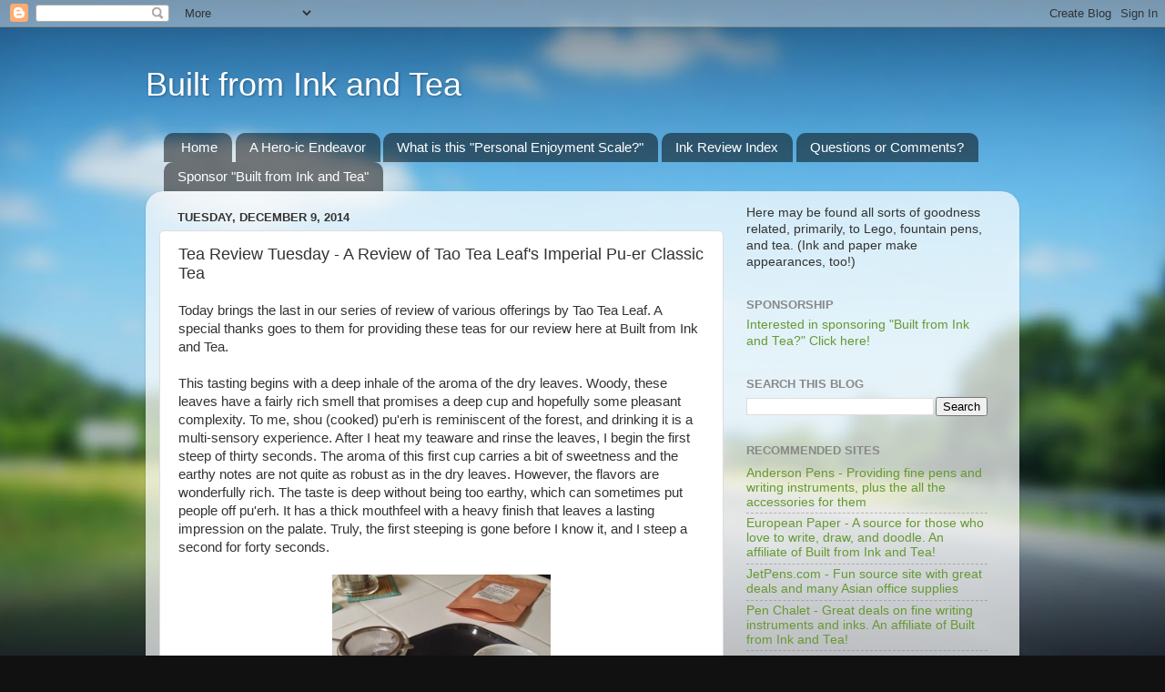

--- FILE ---
content_type: text/html; charset=UTF-8
request_url: http://www.createwritedrink.com/2014/12/tea-review-tuesday-review-of-tao-tea.html
body_size: 15889
content:
<!DOCTYPE html>
<html class='v2' dir='ltr' lang='en'>
<head>
<link href='https://www.blogger.com/static/v1/widgets/335934321-css_bundle_v2.css' rel='stylesheet' type='text/css'/>
<meta content='width=1100' name='viewport'/>
<meta content='text/html; charset=UTF-8' http-equiv='Content-Type'/>
<meta content='blogger' name='generator'/>
<link href='http://www.createwritedrink.com/favicon.ico' rel='icon' type='image/x-icon'/>
<link href='http://www.createwritedrink.com/2014/12/tea-review-tuesday-review-of-tao-tea.html' rel='canonical'/>
<link rel="alternate" type="application/atom+xml" title="Built from Ink and Tea - Atom" href="http://www.createwritedrink.com/feeds/posts/default" />
<link rel="alternate" type="application/rss+xml" title="Built from Ink and Tea - RSS" href="http://www.createwritedrink.com/feeds/posts/default?alt=rss" />
<link rel="service.post" type="application/atom+xml" title="Built from Ink and Tea - Atom" href="https://www.blogger.com/feeds/173753746598598921/posts/default" />

<link rel="alternate" type="application/atom+xml" title="Built from Ink and Tea - Atom" href="http://www.createwritedrink.com/feeds/69812753010464129/comments/default" />
<!--Can't find substitution for tag [blog.ieCssRetrofitLinks]-->
<link href='https://blogger.googleusercontent.com/img/b/R29vZ2xl/AVvXsEhINXbAA8CxDIqP1oEHG-ZOFM0aTWbvM1SBL26Ji6Wtt2u7A15vcgriKD4N3LSh7vhFf8eeOMg9rLZV32nRWSWuY35JUqEtF4sqf-MQDlEw-z-UiR_H9qWUAx9yfhSfGHdExP6muFAJva4P/s1600/TTLImperial1.jpg' rel='image_src'/>
<meta content='http://www.createwritedrink.com/2014/12/tea-review-tuesday-review-of-tao-tea.html' property='og:url'/>
<meta content='Tea Review Tuesday - A Review of Tao Tea Leaf&#39;s Imperial Pu-er Classic Tea' property='og:title'/>
<meta content='Today brings the last in our series of review of various offerings by Tao Tea Leaf. A special thanks goes to them for providing these teas f...' property='og:description'/>
<meta content='https://blogger.googleusercontent.com/img/b/R29vZ2xl/AVvXsEhINXbAA8CxDIqP1oEHG-ZOFM0aTWbvM1SBL26Ji6Wtt2u7A15vcgriKD4N3LSh7vhFf8eeOMg9rLZV32nRWSWuY35JUqEtF4sqf-MQDlEw-z-UiR_H9qWUAx9yfhSfGHdExP6muFAJva4P/w1200-h630-p-k-no-nu/TTLImperial1.jpg' property='og:image'/>
<title>Built from Ink and Tea: Tea Review Tuesday - A Review of Tao Tea Leaf's Imperial Pu-er Classic Tea</title>
<style id='page-skin-1' type='text/css'><!--
/*-----------------------------------------------
Blogger Template Style
Name:     Picture Window
Designer: Blogger
URL:      www.blogger.com
----------------------------------------------- */
/* Content
----------------------------------------------- */
body {
font: normal normal 15px Arial, Tahoma, Helvetica, FreeSans, sans-serif;
color: #333333;
background: #111111 url(//themes.googleusercontent.com/image?id=1OACCYOE0-eoTRTfsBuX1NMN9nz599ufI1Jh0CggPFA_sK80AGkIr8pLtYRpNUKPmwtEa) repeat-x fixed top center;
}
html body .region-inner {
min-width: 0;
max-width: 100%;
width: auto;
}
.content-outer {
font-size: 90%;
}
a:link {
text-decoration:none;
color: #669933;
}
a:visited {
text-decoration:none;
color: #99cc66;
}
a:hover {
text-decoration:underline;
color: #a9ff32;
}
.content-outer {
background: transparent none repeat scroll top left;
-moz-border-radius: 0;
-webkit-border-radius: 0;
-goog-ms-border-radius: 0;
border-radius: 0;
-moz-box-shadow: 0 0 0 rgba(0, 0, 0, .15);
-webkit-box-shadow: 0 0 0 rgba(0, 0, 0, .15);
-goog-ms-box-shadow: 0 0 0 rgba(0, 0, 0, .15);
box-shadow: 0 0 0 rgba(0, 0, 0, .15);
margin: 20px auto;
}
.content-inner {
padding: 0;
}
/* Header
----------------------------------------------- */
.header-outer {
background: transparent none repeat-x scroll top left;
_background-image: none;
color: #ffffff;
-moz-border-radius: 0;
-webkit-border-radius: 0;
-goog-ms-border-radius: 0;
border-radius: 0;
}
.Header img, .Header #header-inner {
-moz-border-radius: 0;
-webkit-border-radius: 0;
-goog-ms-border-radius: 0;
border-radius: 0;
}
.header-inner .Header .titlewrapper,
.header-inner .Header .descriptionwrapper {
padding-left: 0;
padding-right: 0;
}
.Header h1 {
font: normal normal 36px Arial, Tahoma, Helvetica, FreeSans, sans-serif;
text-shadow: 1px 1px 3px rgba(0, 0, 0, 0.3);
}
.Header h1 a {
color: #ffffff;
}
.Header .description {
font-size: 130%;
}
/* Tabs
----------------------------------------------- */
.tabs-inner {
margin: .5em 20px 0;
padding: 0;
}
.tabs-inner .section {
margin: 0;
}
.tabs-inner .widget ul {
padding: 0;
background: transparent none repeat scroll bottom;
-moz-border-radius: 0;
-webkit-border-radius: 0;
-goog-ms-border-radius: 0;
border-radius: 0;
}
.tabs-inner .widget li {
border: none;
}
.tabs-inner .widget li a {
display: inline-block;
padding: .5em 1em;
margin-right: .25em;
color: #ffffff;
font: normal normal 15px Arial, Tahoma, Helvetica, FreeSans, sans-serif;
-moz-border-radius: 10px 10px 0 0;
-webkit-border-top-left-radius: 10px;
-webkit-border-top-right-radius: 10px;
-goog-ms-border-radius: 10px 10px 0 0;
border-radius: 10px 10px 0 0;
background: transparent url(https://resources.blogblog.com/blogblog/data/1kt/transparent/black50.png) repeat scroll top left;
border-right: 1px solid transparent;
}
.tabs-inner .widget li:first-child a {
padding-left: 1.25em;
-moz-border-radius-topleft: 10px;
-moz-border-radius-bottomleft: 0;
-webkit-border-top-left-radius: 10px;
-webkit-border-bottom-left-radius: 0;
-goog-ms-border-top-left-radius: 10px;
-goog-ms-border-bottom-left-radius: 0;
border-top-left-radius: 10px;
border-bottom-left-radius: 0;
}
.tabs-inner .widget li.selected a,
.tabs-inner .widget li a:hover {
position: relative;
z-index: 1;
background: transparent url(https://resources.blogblog.com/blogblog/data/1kt/transparent/white80.png) repeat scroll bottom;
color: #669933;
-moz-box-shadow: 0 0 3px rgba(0, 0, 0, .15);
-webkit-box-shadow: 0 0 3px rgba(0, 0, 0, .15);
-goog-ms-box-shadow: 0 0 3px rgba(0, 0, 0, .15);
box-shadow: 0 0 3px rgba(0, 0, 0, .15);
}
/* Headings
----------------------------------------------- */
h2 {
font: bold normal 13px Arial, Tahoma, Helvetica, FreeSans, sans-serif;
text-transform: uppercase;
color: #888888;
margin: .5em 0;
}
/* Main
----------------------------------------------- */
.main-outer {
background: transparent url(https://resources.blogblog.com/blogblog/data/1kt/transparent/white80.png) repeat scroll top left;
-moz-border-radius: 20px 20px 0 0;
-webkit-border-top-left-radius: 20px;
-webkit-border-top-right-radius: 20px;
-webkit-border-bottom-left-radius: 0;
-webkit-border-bottom-right-radius: 0;
-goog-ms-border-radius: 20px 20px 0 0;
border-radius: 20px 20px 0 0;
-moz-box-shadow: 0 1px 3px rgba(0, 0, 0, .15);
-webkit-box-shadow: 0 1px 3px rgba(0, 0, 0, .15);
-goog-ms-box-shadow: 0 1px 3px rgba(0, 0, 0, .15);
box-shadow: 0 1px 3px rgba(0, 0, 0, .15);
}
.main-inner {
padding: 15px 20px 20px;
}
.main-inner .column-center-inner {
padding: 0 0;
}
.main-inner .column-left-inner {
padding-left: 0;
}
.main-inner .column-right-inner {
padding-right: 0;
}
/* Posts
----------------------------------------------- */
h3.post-title {
margin: 0;
font: normal normal 18px Arial, Tahoma, Helvetica, FreeSans, sans-serif;
}
.comments h4 {
margin: 1em 0 0;
font: normal normal 18px Arial, Tahoma, Helvetica, FreeSans, sans-serif;
}
.date-header span {
color: #333333;
}
.post-outer {
background-color: #ffffff;
border: solid 1px #dddddd;
-moz-border-radius: 5px;
-webkit-border-radius: 5px;
border-radius: 5px;
-goog-ms-border-radius: 5px;
padding: 15px 20px;
margin: 0 -20px 20px;
}
.post-body {
line-height: 1.4;
font-size: 110%;
position: relative;
}
.post-header {
margin: 0 0 1.5em;
color: #999999;
line-height: 1.6;
}
.post-footer {
margin: .5em 0 0;
color: #999999;
line-height: 1.6;
}
#blog-pager {
font-size: 140%
}
#comments .comment-author {
padding-top: 1.5em;
border-top: dashed 1px #ccc;
border-top: dashed 1px rgba(128, 128, 128, .5);
background-position: 0 1.5em;
}
#comments .comment-author:first-child {
padding-top: 0;
border-top: none;
}
.avatar-image-container {
margin: .2em 0 0;
}
/* Comments
----------------------------------------------- */
.comments .comments-content .icon.blog-author {
background-repeat: no-repeat;
background-image: url([data-uri]);
}
.comments .comments-content .loadmore a {
border-top: 1px solid #a9ff32;
border-bottom: 1px solid #a9ff32;
}
.comments .continue {
border-top: 2px solid #a9ff32;
}
/* Widgets
----------------------------------------------- */
.widget ul, .widget #ArchiveList ul.flat {
padding: 0;
list-style: none;
}
.widget ul li, .widget #ArchiveList ul.flat li {
border-top: dashed 1px #ccc;
border-top: dashed 1px rgba(128, 128, 128, .5);
}
.widget ul li:first-child, .widget #ArchiveList ul.flat li:first-child {
border-top: none;
}
.widget .post-body ul {
list-style: disc;
}
.widget .post-body ul li {
border: none;
}
/* Footer
----------------------------------------------- */
.footer-outer {
color:#cccccc;
background: transparent url(https://resources.blogblog.com/blogblog/data/1kt/transparent/black50.png) repeat scroll top left;
-moz-border-radius: 0 0 20px 20px;
-webkit-border-top-left-radius: 0;
-webkit-border-top-right-radius: 0;
-webkit-border-bottom-left-radius: 20px;
-webkit-border-bottom-right-radius: 20px;
-goog-ms-border-radius: 0 0 20px 20px;
border-radius: 0 0 20px 20px;
-moz-box-shadow: 0 1px 3px rgba(0, 0, 0, .15);
-webkit-box-shadow: 0 1px 3px rgba(0, 0, 0, .15);
-goog-ms-box-shadow: 0 1px 3px rgba(0, 0, 0, .15);
box-shadow: 0 1px 3px rgba(0, 0, 0, .15);
}
.footer-inner {
padding: 10px 20px 20px;
}
.footer-outer a {
color: #ccee98;
}
.footer-outer a:visited {
color: #aaee77;
}
.footer-outer a:hover {
color: #a9ff32;
}
.footer-outer .widget h2 {
color: #aaaaaa;
}
/* Mobile
----------------------------------------------- */
html body.mobile {
height: auto;
}
html body.mobile {
min-height: 480px;
background-size: 100% auto;
}
.mobile .body-fauxcolumn-outer {
background: transparent none repeat scroll top left;
}
html .mobile .mobile-date-outer, html .mobile .blog-pager {
border-bottom: none;
background: transparent url(https://resources.blogblog.com/blogblog/data/1kt/transparent/white80.png) repeat scroll top left;
margin-bottom: 10px;
}
.mobile .date-outer {
background: transparent url(https://resources.blogblog.com/blogblog/data/1kt/transparent/white80.png) repeat scroll top left;
}
.mobile .header-outer, .mobile .main-outer,
.mobile .post-outer, .mobile .footer-outer {
-moz-border-radius: 0;
-webkit-border-radius: 0;
-goog-ms-border-radius: 0;
border-radius: 0;
}
.mobile .content-outer,
.mobile .main-outer,
.mobile .post-outer {
background: inherit;
border: none;
}
.mobile .content-outer {
font-size: 100%;
}
.mobile-link-button {
background-color: #669933;
}
.mobile-link-button a:link, .mobile-link-button a:visited {
color: #ffffff;
}
.mobile-index-contents {
color: #333333;
}
.mobile .tabs-inner .PageList .widget-content {
background: transparent url(https://resources.blogblog.com/blogblog/data/1kt/transparent/white80.png) repeat scroll bottom;
color: #669933;
}
.mobile .tabs-inner .PageList .widget-content .pagelist-arrow {
border-left: 1px solid transparent;
}

--></style>
<style id='template-skin-1' type='text/css'><!--
body {
min-width: 960px;
}
.content-outer, .content-fauxcolumn-outer, .region-inner {
min-width: 960px;
max-width: 960px;
_width: 960px;
}
.main-inner .columns {
padding-left: 0;
padding-right: 310px;
}
.main-inner .fauxcolumn-center-outer {
left: 0;
right: 310px;
/* IE6 does not respect left and right together */
_width: expression(this.parentNode.offsetWidth -
parseInt("0") -
parseInt("310px") + 'px');
}
.main-inner .fauxcolumn-left-outer {
width: 0;
}
.main-inner .fauxcolumn-right-outer {
width: 310px;
}
.main-inner .column-left-outer {
width: 0;
right: 100%;
margin-left: -0;
}
.main-inner .column-right-outer {
width: 310px;
margin-right: -310px;
}
#layout {
min-width: 0;
}
#layout .content-outer {
min-width: 0;
width: 800px;
}
#layout .region-inner {
min-width: 0;
width: auto;
}
body#layout div.add_widget {
padding: 8px;
}
body#layout div.add_widget a {
margin-left: 32px;
}
--></style>
<style>
    body {background-image:url(\/\/themes.googleusercontent.com\/image?id=1OACCYOE0-eoTRTfsBuX1NMN9nz599ufI1Jh0CggPFA_sK80AGkIr8pLtYRpNUKPmwtEa);}
    
@media (max-width: 200px) { body {background-image:url(\/\/themes.googleusercontent.com\/image?id=1OACCYOE0-eoTRTfsBuX1NMN9nz599ufI1Jh0CggPFA_sK80AGkIr8pLtYRpNUKPmwtEa&options=w200);}}
@media (max-width: 400px) and (min-width: 201px) { body {background-image:url(\/\/themes.googleusercontent.com\/image?id=1OACCYOE0-eoTRTfsBuX1NMN9nz599ufI1Jh0CggPFA_sK80AGkIr8pLtYRpNUKPmwtEa&options=w400);}}
@media (max-width: 800px) and (min-width: 401px) { body {background-image:url(\/\/themes.googleusercontent.com\/image?id=1OACCYOE0-eoTRTfsBuX1NMN9nz599ufI1Jh0CggPFA_sK80AGkIr8pLtYRpNUKPmwtEa&options=w800);}}
@media (max-width: 1200px) and (min-width: 801px) { body {background-image:url(\/\/themes.googleusercontent.com\/image?id=1OACCYOE0-eoTRTfsBuX1NMN9nz599ufI1Jh0CggPFA_sK80AGkIr8pLtYRpNUKPmwtEa&options=w1200);}}
/* Last tag covers anything over one higher than the previous max-size cap. */
@media (min-width: 1201px) { body {background-image:url(\/\/themes.googleusercontent.com\/image?id=1OACCYOE0-eoTRTfsBuX1NMN9nz599ufI1Jh0CggPFA_sK80AGkIr8pLtYRpNUKPmwtEa&options=w1600);}}
  </style>
<link href='https://www.blogger.com/dyn-css/authorization.css?targetBlogID=173753746598598921&amp;zx=4927e3ae-9750-4f49-a201-80a8428ac7ba' media='none' onload='if(media!=&#39;all&#39;)media=&#39;all&#39;' rel='stylesheet'/><noscript><link href='https://www.blogger.com/dyn-css/authorization.css?targetBlogID=173753746598598921&amp;zx=4927e3ae-9750-4f49-a201-80a8428ac7ba' rel='stylesheet'/></noscript>
<meta name='google-adsense-platform-account' content='ca-host-pub-1556223355139109'/>
<meta name='google-adsense-platform-domain' content='blogspot.com'/>

</head>
<body class='loading variant-open'>
<div class='navbar section' id='navbar' name='Navbar'><div class='widget Navbar' data-version='1' id='Navbar1'><script type="text/javascript">
    function setAttributeOnload(object, attribute, val) {
      if(window.addEventListener) {
        window.addEventListener('load',
          function(){ object[attribute] = val; }, false);
      } else {
        window.attachEvent('onload', function(){ object[attribute] = val; });
      }
    }
  </script>
<div id="navbar-iframe-container"></div>
<script type="text/javascript" src="https://apis.google.com/js/platform.js"></script>
<script type="text/javascript">
      gapi.load("gapi.iframes:gapi.iframes.style.bubble", function() {
        if (gapi.iframes && gapi.iframes.getContext) {
          gapi.iframes.getContext().openChild({
              url: 'https://www.blogger.com/navbar/173753746598598921?po\x3d69812753010464129\x26origin\x3dhttp://www.createwritedrink.com',
              where: document.getElementById("navbar-iframe-container"),
              id: "navbar-iframe"
          });
        }
      });
    </script><script type="text/javascript">
(function() {
var script = document.createElement('script');
script.type = 'text/javascript';
script.src = '//pagead2.googlesyndication.com/pagead/js/google_top_exp.js';
var head = document.getElementsByTagName('head')[0];
if (head) {
head.appendChild(script);
}})();
</script>
</div></div>
<div class='body-fauxcolumns'>
<div class='fauxcolumn-outer body-fauxcolumn-outer'>
<div class='cap-top'>
<div class='cap-left'></div>
<div class='cap-right'></div>
</div>
<div class='fauxborder-left'>
<div class='fauxborder-right'></div>
<div class='fauxcolumn-inner'>
</div>
</div>
<div class='cap-bottom'>
<div class='cap-left'></div>
<div class='cap-right'></div>
</div>
</div>
</div>
<div class='content'>
<div class='content-fauxcolumns'>
<div class='fauxcolumn-outer content-fauxcolumn-outer'>
<div class='cap-top'>
<div class='cap-left'></div>
<div class='cap-right'></div>
</div>
<div class='fauxborder-left'>
<div class='fauxborder-right'></div>
<div class='fauxcolumn-inner'>
</div>
</div>
<div class='cap-bottom'>
<div class='cap-left'></div>
<div class='cap-right'></div>
</div>
</div>
</div>
<div class='content-outer'>
<div class='content-cap-top cap-top'>
<div class='cap-left'></div>
<div class='cap-right'></div>
</div>
<div class='fauxborder-left content-fauxborder-left'>
<div class='fauxborder-right content-fauxborder-right'></div>
<div class='content-inner'>
<header>
<div class='header-outer'>
<div class='header-cap-top cap-top'>
<div class='cap-left'></div>
<div class='cap-right'></div>
</div>
<div class='fauxborder-left header-fauxborder-left'>
<div class='fauxborder-right header-fauxborder-right'></div>
<div class='region-inner header-inner'>
<div class='header section' id='header' name='Header'><div class='widget Header' data-version='1' id='Header1'>
<div id='header-inner'>
<div class='titlewrapper'>
<h1 class='title'>
<a href='http://www.createwritedrink.com/'>
Built from Ink and Tea
</a>
</h1>
</div>
<div class='descriptionwrapper'>
<p class='description'><span>
</span></p>
</div>
</div>
</div></div>
</div>
</div>
<div class='header-cap-bottom cap-bottom'>
<div class='cap-left'></div>
<div class='cap-right'></div>
</div>
</div>
</header>
<div class='tabs-outer'>
<div class='tabs-cap-top cap-top'>
<div class='cap-left'></div>
<div class='cap-right'></div>
</div>
<div class='fauxborder-left tabs-fauxborder-left'>
<div class='fauxborder-right tabs-fauxborder-right'></div>
<div class='region-inner tabs-inner'>
<div class='tabs section' id='crosscol' name='Cross-Column'><div class='widget PageList' data-version='1' id='PageList2'>
<div class='widget-content'>
<ul>
<li>
<a href='http://www.createwritedrink.com/'>Home</a>
</li>
<li>
<a href='http://www.createwritedrink.com/p/a-hero-ic-endeavor.html'>A Hero-ic Endeavor</a>
</li>
<li>
<a href='http://www.createwritedrink.com/p/what-is-this-personal-enjoyment-scale.html'>What is this "Personal Enjoyment Scale?"</a>
</li>
<li>
<a href='http://www.createwritedrink.com/p/blog-page_18.html'>Ink Review Index</a>
</li>
<li>
<a href='http://www.createwritedrink.com/p/foxyform.html'>Questions or Comments?</a>
</li>
<li>
<a href='http://www.createwritedrink.com/p/sponsor-built-from-ink-and-tea.html'>Sponsor "Built from Ink and Tea"</a>
</li>
</ul>
<div class='clear'></div>
</div>
</div></div>
<div class='tabs no-items section' id='crosscol-overflow' name='Cross-Column 2'></div>
</div>
</div>
<div class='tabs-cap-bottom cap-bottom'>
<div class='cap-left'></div>
<div class='cap-right'></div>
</div>
</div>
<div class='main-outer'>
<div class='main-cap-top cap-top'>
<div class='cap-left'></div>
<div class='cap-right'></div>
</div>
<div class='fauxborder-left main-fauxborder-left'>
<div class='fauxborder-right main-fauxborder-right'></div>
<div class='region-inner main-inner'>
<div class='columns fauxcolumns'>
<div class='fauxcolumn-outer fauxcolumn-center-outer'>
<div class='cap-top'>
<div class='cap-left'></div>
<div class='cap-right'></div>
</div>
<div class='fauxborder-left'>
<div class='fauxborder-right'></div>
<div class='fauxcolumn-inner'>
</div>
</div>
<div class='cap-bottom'>
<div class='cap-left'></div>
<div class='cap-right'></div>
</div>
</div>
<div class='fauxcolumn-outer fauxcolumn-left-outer'>
<div class='cap-top'>
<div class='cap-left'></div>
<div class='cap-right'></div>
</div>
<div class='fauxborder-left'>
<div class='fauxborder-right'></div>
<div class='fauxcolumn-inner'>
</div>
</div>
<div class='cap-bottom'>
<div class='cap-left'></div>
<div class='cap-right'></div>
</div>
</div>
<div class='fauxcolumn-outer fauxcolumn-right-outer'>
<div class='cap-top'>
<div class='cap-left'></div>
<div class='cap-right'></div>
</div>
<div class='fauxborder-left'>
<div class='fauxborder-right'></div>
<div class='fauxcolumn-inner'>
</div>
</div>
<div class='cap-bottom'>
<div class='cap-left'></div>
<div class='cap-right'></div>
</div>
</div>
<!-- corrects IE6 width calculation -->
<div class='columns-inner'>
<div class='column-center-outer'>
<div class='column-center-inner'>
<div class='main section' id='main' name='Main'><div class='widget Blog' data-version='1' id='Blog1'>
<div class='blog-posts hfeed'>

          <div class="date-outer">
        
<h2 class='date-header'><span>Tuesday, December 9, 2014</span></h2>

          <div class="date-posts">
        
<div class='post-outer'>
<div class='post hentry uncustomized-post-template' itemprop='blogPost' itemscope='itemscope' itemtype='http://schema.org/BlogPosting'>
<meta content='https://blogger.googleusercontent.com/img/b/R29vZ2xl/AVvXsEhINXbAA8CxDIqP1oEHG-ZOFM0aTWbvM1SBL26Ji6Wtt2u7A15vcgriKD4N3LSh7vhFf8eeOMg9rLZV32nRWSWuY35JUqEtF4sqf-MQDlEw-z-UiR_H9qWUAx9yfhSfGHdExP6muFAJva4P/s1600/TTLImperial1.jpg' itemprop='image_url'/>
<meta content='173753746598598921' itemprop='blogId'/>
<meta content='69812753010464129' itemprop='postId'/>
<a name='69812753010464129'></a>
<h3 class='post-title entry-title' itemprop='name'>
Tea Review Tuesday - A Review of Tao Tea Leaf's Imperial Pu-er Classic Tea
</h3>
<div class='post-header'>
<div class='post-header-line-1'></div>
</div>
<div class='post-body entry-content' id='post-body-69812753010464129' itemprop='description articleBody'>
Today brings the last in our series of review of various offerings by Tao Tea Leaf. A special thanks goes to them for providing these teas for our review here at Built from Ink and Tea.<br />
<br />
This tasting begins with a deep inhale of the aroma of the dry leaves. Woody, these leaves have a fairly rich smell that promises a deep cup and hopefully some pleasant complexity. To me, shou (cooked) pu'erh is reminiscent of the forest, and drinking it is a multi-sensory experience. After I heat my teaware and rinse the leaves, I begin the first steep of thirty seconds. The aroma of this first cup carries a bit of sweetness and the earthy notes are not quite as robust as in the dry leaves. However, the flavors are wonderfully rich. The taste is deep without being too earthy, which can sometimes put people off pu'erh. It has a thick mouthfeel with a heavy finish that leaves a lasting impression on the palate. Truly, the first steeping is gone before I know it, and I steep a second for forty seconds.<br />
<br />
<div class="separator" style="clear: both; text-align: center;">
<a href="https://blogger.googleusercontent.com/img/b/R29vZ2xl/AVvXsEhINXbAA8CxDIqP1oEHG-ZOFM0aTWbvM1SBL26Ji6Wtt2u7A15vcgriKD4N3LSh7vhFf8eeOMg9rLZV32nRWSWuY35JUqEtF4sqf-MQDlEw-z-UiR_H9qWUAx9yfhSfGHdExP6muFAJva4P/s1600/TTLImperial1.jpg" imageanchor="1" style="margin-left: 1em; margin-right: 1em;"><img border="0" height="320" src="https://blogger.googleusercontent.com/img/b/R29vZ2xl/AVvXsEhINXbAA8CxDIqP1oEHG-ZOFM0aTWbvM1SBL26Ji6Wtt2u7A15vcgriKD4N3LSh7vhFf8eeOMg9rLZV32nRWSWuY35JUqEtF4sqf-MQDlEw-z-UiR_H9qWUAx9yfhSfGHdExP6muFAJva4P/s1600/TTLImperial1.jpg" width="240" /></a></div>
<br />
I find the aroma of the second steep oddly even lighter and weaker than that of the first steep, which quite intrigues me. The color remains a dark, bright brown with great clarity. Flavors? Just as good as the first steep. This tea is mysterious! A third steep of fifty seconds results in a brew that appears lighter than the first two, smells like pu'erh-scented hot water (imagine it...not tea, scented hot water), and tastes...very, very weak. However, it might be that I did not use enough leaf or give it enough time (either of which can be used to offset the other), despite using standard amounts, so I boil more water and steep the leaves again.<br />
<br />
<div class="separator" style="clear: both; text-align: center;">
<a href="https://blogger.googleusercontent.com/img/b/R29vZ2xl/AVvXsEh3JeFm7RmsytgisHctqTA9rqc949Z7TNgXJqRgNIwFwO64BuM5qxiqlMd17ZNAGDiW0-SHZrMzZWPtTHeC3YAj2LSNkVgq2eoBhV_nyOlUl-IIXu4hO_P5r0xK5hUpNeszWmaOaBmmih9X/s1600/TTLImperial3.jpg" imageanchor="1" style="margin-left: 1em; margin-right: 1em;"><img border="0" height="240" src="https://blogger.googleusercontent.com/img/b/R29vZ2xl/AVvXsEh3JeFm7RmsytgisHctqTA9rqc949Z7TNgXJqRgNIwFwO64BuM5qxiqlMd17ZNAGDiW0-SHZrMzZWPtTHeC3YAj2LSNkVgq2eoBhV_nyOlUl-IIXu4hO_P5r0xK5hUpNeszWmaOaBmmih9X/s1600/TTLImperial3.jpg" width="320" /></a></div>
<br />
After a few minutes, I have a brew with the same dark, rich color, slightly-sweet aroma, and heavy flavor as the first two. It appears that for the amount of leaf I used, larger increases in time for each steep would be useful. Overall, the steeps that produced dark, rich, not-super-earthy cups gave a lot of enjoyment and a good pu'erh tasting experience. On my personal enjoyment scale, I would rate this tea an 88/100.<br />
<br />
<div class="separator" style="clear: both; text-align: center;">
<a href="https://blogger.googleusercontent.com/img/b/R29vZ2xl/AVvXsEikaZqtjZey333nspvbpBrEZPDD2wndrzVB9sRwWVQzoQLe5-GUp0Pwgt7DWoD2-NUWXCHybThYehIBFstOXUKUcVzzoyXw6RDQzGredV9Pih7syiZMkckbbA914Xa4Ij9WjOvJRq5EIcdy/s1600/TTLImperial2.jpg" imageanchor="1" style="margin-left: 1em; margin-right: 1em;"><img border="0" height="320" src="https://blogger.googleusercontent.com/img/b/R29vZ2xl/AVvXsEikaZqtjZey333nspvbpBrEZPDD2wndrzVB9sRwWVQzoQLe5-GUp0Pwgt7DWoD2-NUWXCHybThYehIBFstOXUKUcVzzoyXw6RDQzGredV9Pih7syiZMkckbbA914Xa4Ij9WjOvJRq5EIcdy/s1600/TTLImperial2.jpg" width="240" /></a></div>
<br />
<br />
Photo credit to Built from Ink and Tea.<br />
Tao Tea Leaf's Imperial Pu-er Classic Tea is available <a href="http://www.taotealeaf.com/imperial-pu-er-classic-tea-organic/">from their website, here</a>.<br />
This review was unsolicited and uncompensated.<br />
Text is copyright 2014, Built from Ink and Tea.
<div style='clear: both;'></div>
</div>
<div class='post-footer'>
<div class='post-footer-line post-footer-line-1'>
<span class='post-author vcard'>
Posted by
<span class='fn' itemprop='author' itemscope='itemscope' itemtype='http://schema.org/Person'>
<span itemprop='name'>Spencer</span>
</span>
</span>
<span class='post-timestamp'>
at
<meta content='http://www.createwritedrink.com/2014/12/tea-review-tuesday-review-of-tao-tea.html' itemprop='url'/>
<a class='timestamp-link' href='http://www.createwritedrink.com/2014/12/tea-review-tuesday-review-of-tao-tea.html' rel='bookmark' title='permanent link'><abbr class='published' itemprop='datePublished' title='2014-12-09T10:00:00-08:00'>10:00&#8239;AM</abbr></a>
</span>
<span class='post-comment-link'>
</span>
<span class='post-icons'>
<span class='item-control blog-admin pid-2024901885'>
<a href='https://www.blogger.com/post-edit.g?blogID=173753746598598921&postID=69812753010464129&from=pencil' title='Edit Post'>
<img alt='' class='icon-action' height='18' src='https://resources.blogblog.com/img/icon18_edit_allbkg.gif' width='18'/>
</a>
</span>
</span>
<div class='post-share-buttons goog-inline-block'>
<a class='goog-inline-block share-button sb-email' href='https://www.blogger.com/share-post.g?blogID=173753746598598921&postID=69812753010464129&target=email' target='_blank' title='Email This'><span class='share-button-link-text'>Email This</span></a><a class='goog-inline-block share-button sb-blog' href='https://www.blogger.com/share-post.g?blogID=173753746598598921&postID=69812753010464129&target=blog' onclick='window.open(this.href, "_blank", "height=270,width=475"); return false;' target='_blank' title='BlogThis!'><span class='share-button-link-text'>BlogThis!</span></a><a class='goog-inline-block share-button sb-twitter' href='https://www.blogger.com/share-post.g?blogID=173753746598598921&postID=69812753010464129&target=twitter' target='_blank' title='Share to X'><span class='share-button-link-text'>Share to X</span></a><a class='goog-inline-block share-button sb-facebook' href='https://www.blogger.com/share-post.g?blogID=173753746598598921&postID=69812753010464129&target=facebook' onclick='window.open(this.href, "_blank", "height=430,width=640"); return false;' target='_blank' title='Share to Facebook'><span class='share-button-link-text'>Share to Facebook</span></a><a class='goog-inline-block share-button sb-pinterest' href='https://www.blogger.com/share-post.g?blogID=173753746598598921&postID=69812753010464129&target=pinterest' target='_blank' title='Share to Pinterest'><span class='share-button-link-text'>Share to Pinterest</span></a>
</div>
</div>
<div class='post-footer-line post-footer-line-2'>
<span class='post-labels'>
Labels:
<a href='http://www.createwritedrink.com/search/label/review' rel='tag'>review</a>,
<a href='http://www.createwritedrink.com/search/label/Tao%20Tea%20Leaf' rel='tag'>Tao Tea Leaf</a>,
<a href='http://www.createwritedrink.com/search/label/tea' rel='tag'>tea</a>,
<a href='http://www.createwritedrink.com/search/label/Tea%20Review%20Tuesday' rel='tag'>Tea Review Tuesday</a>
</span>
</div>
<div class='post-footer-line post-footer-line-3'>
<span class='post-location'>
</span>
</div>
</div>
</div>
<div class='comments' id='comments'>
<a name='comments'></a>
<h4>No comments:</h4>
<div id='Blog1_comments-block-wrapper'>
<dl class='avatar-comment-indent' id='comments-block'>
</dl>
</div>
<p class='comment-footer'>
<div class='comment-form'>
<a name='comment-form'></a>
<h4 id='comment-post-message'>Post a Comment</h4>
<p>
</p>
<a href='https://www.blogger.com/comment/frame/173753746598598921?po=69812753010464129&hl=en&saa=85391&origin=http://www.createwritedrink.com' id='comment-editor-src'></a>
<iframe allowtransparency='true' class='blogger-iframe-colorize blogger-comment-from-post' frameborder='0' height='410px' id='comment-editor' name='comment-editor' src='' width='100%'></iframe>
<script src='https://www.blogger.com/static/v1/jsbin/2830521187-comment_from_post_iframe.js' type='text/javascript'></script>
<script type='text/javascript'>
      BLOG_CMT_createIframe('https://www.blogger.com/rpc_relay.html');
    </script>
</div>
</p>
</div>
</div>

        </div></div>
      
</div>
<div class='blog-pager' id='blog-pager'>
<span id='blog-pager-newer-link'>
<a class='blog-pager-newer-link' href='http://www.createwritedrink.com/2014/12/stained-fingers-on-thursday-review-of_11.html' id='Blog1_blog-pager-newer-link' title='Newer Post'>Newer Post</a>
</span>
<span id='blog-pager-older-link'>
<a class='blog-pager-older-link' href='http://www.createwritedrink.com/2014/12/stained-fingers-on-thursday-review-of.html' id='Blog1_blog-pager-older-link' title='Older Post'>Older Post</a>
</span>
<a class='home-link' href='http://www.createwritedrink.com/'>Home</a>
</div>
<div class='clear'></div>
<div class='post-feeds'>
<div class='feed-links'>
Subscribe to:
<a class='feed-link' href='http://www.createwritedrink.com/feeds/69812753010464129/comments/default' target='_blank' type='application/atom+xml'>Post Comments (Atom)</a>
</div>
</div>
</div></div>
</div>
</div>
<div class='column-left-outer'>
<div class='column-left-inner'>
<aside>
</aside>
</div>
</div>
<div class='column-right-outer'>
<div class='column-right-inner'>
<aside>
<div class='sidebar section' id='sidebar-right-1'><div class='widget Text' data-version='1' id='Text1'>
<div class='widget-content'>
Here may be found all sorts of goodness related, primarily, to Lego, fountain pens, and tea. (Ink and paper make appearances, too!)<br />
</div>
<div class='clear'></div>
</div><div class='widget Text' data-version='1' id='Text3'>
<h2 class='title'>Sponsorship</h2>
<div class='widget-content'>
<a href="http://createwritedrink.blogspot.com/2012/11/sponsorship-help-keep-bricks-ink-and.html">Interested in sponsoring "Built from Ink and Tea?" Click here!</a><br/>
</div>
<div class='clear'></div>
</div><div class='widget BlogSearch' data-version='1' id='BlogSearch1'>
<h2 class='title'>Search This Blog</h2>
<div class='widget-content'>
<div id='BlogSearch1_form'>
<form action='http://www.createwritedrink.com/search' class='gsc-search-box' target='_top'>
<table cellpadding='0' cellspacing='0' class='gsc-search-box'>
<tbody>
<tr>
<td class='gsc-input'>
<input autocomplete='off' class='gsc-input' name='q' size='10' title='search' type='text' value=''/>
</td>
<td class='gsc-search-button'>
<input class='gsc-search-button' title='search' type='submit' value='Search'/>
</td>
</tr>
</tbody>
</table>
</form>
</div>
</div>
<div class='clear'></div>
</div><div class='widget LinkList' data-version='1' id='LinkList2'>
<h2>Recommended Sites</h2>
<div class='widget-content'>
<ul>
<li><a href='http://andersonpens.net/'>Anderson Pens - Providing fine pens and writing instruments, plus the all the accessories for them</a></li>
<li><a href='http://www.europeanpaper.com/?aff=dcZJTXVMNYXCIP4MR3LLCROZ6FGA'>European Paper - A source for those who love to write, draw, and doodle. An affiliate of Built from Ink and Tea!</a></li>
<li><a href='http://www.jetpens.com/'>JetPens.com - Fun source site with great deals and many Asian office supplies</a></li>
<li><a href='https://www.penchalet.com'>Pen Chalet - Great deals on fine writing instruments and inks. An affiliate of Built from Ink and Tea!</a></li>
<li><a href='http://www.steepster.com/'>Steepster - Reviews of Teas, Tea Locations, and more</a></li>
<li><a href='http://www.gouletpens.com/'>The Goulet Pen Company - Fast, friendly, and reliable source site, carrying many high quality goods at great prices</a></li>
<li><a href='http://penaddict.com/'>The Pen Addict - Great pen website with a regular podcast. Need pen information? Go here.</a></li>
<li><a href='http://www.isellpens.com/index.htm'>iSellPens.com - Excellent source site, carrying many Asian pens</a></li>
</ul>
<div class='clear'></div>
</div>
</div><div class='widget HTML' data-version='1' id='HTML1'>
<h2 class='title'>@SpencerCreates</h2>
<div class='widget-content'>
<a class="twitter-timeline" data-dnt="true" href="https://twitter.com/SpencerCreates" data-widget-id="452457354299056129">Tweets by @SpencerCreates</a>
<script>!function(d,s,id){var js,fjs=d.getElementsByTagName(s)[0],p=/^http:/.test(d.location)?'http':'https';if(!d.getElementById(id)){js=d.createElement(s);js.id=id;js.src=p+"://platform.twitter.com/widgets.js";fjs.parentNode.insertBefore(js,fjs);}}(document,"script","twitter-wjs");</script>
</div>
<div class='clear'></div>
</div><div class='widget Label' data-version='1' id='Label1'>
<h2>Labels</h2>
<div class='widget-content cloud-label-widget-content'>
<span class='label-size label-size-1'>
<a dir='ltr' href='http://www.createwritedrink.com/search/label/%40SpencerCreates'>@SpencerCreates</a>
</span>
<span class='label-size label-size-1'>
<a dir='ltr' href='http://www.createwritedrink.com/search/label/52teas'>52teas</a>
</span>
<span class='label-size label-size-3'>
<a dir='ltr' href='http://www.createwritedrink.com/search/label/Adagio%20Teas'>Adagio Teas</a>
</span>
<span class='label-size label-size-1'>
<a dir='ltr' href='http://www.createwritedrink.com/search/label/Ahmad%20Tea'>Ahmad Tea</a>
</span>
<span class='label-size label-size-1'>
<a dir='ltr' href='http://www.createwritedrink.com/search/label/Amodex'>Amodex</a>
</span>
<span class='label-size label-size-1'>
<a dir='ltr' href='http://www.createwritedrink.com/search/label/Anderson%20Pens'>Anderson Pens</a>
</span>
<span class='label-size label-size-2'>
<a dir='ltr' href='http://www.createwritedrink.com/search/label/Andrews%20%26%20Dunham'>Andrews &amp; Dunham</a>
</span>
<span class='label-size label-size-1'>
<a dir='ltr' href='http://www.createwritedrink.com/search/label/anti-decanting'>anti-decanting</a>
</span>
<span class='label-size label-size-1'>
<a dir='ltr' href='http://www.createwritedrink.com/search/label/Asi%20Tea'>Asi Tea</a>
</span>
<span class='label-size label-size-1'>
<a dir='ltr' href='http://www.createwritedrink.com/search/label/Atticus'>Atticus</a>
</span>
<span class='label-size label-size-1'>
<a dir='ltr' href='http://www.createwritedrink.com/search/label/Bai'>Bai</a>
</span>
<span class='label-size label-size-3'>
<a dir='ltr' href='http://www.createwritedrink.com/search/label/Baoer'>Baoer</a>
</span>
<span class='label-size label-size-2'>
<a dir='ltr' href='http://www.createwritedrink.com/search/label/Bic'>Bic</a>
</span>
<span class='label-size label-size-1'>
<a dir='ltr' href='http://www.createwritedrink.com/search/label/Bigelow'>Bigelow</a>
</span>
<span class='label-size label-size-1'>
<a dir='ltr' href='http://www.createwritedrink.com/search/label/Blue%20Q'>Blue Q</a>
</span>
<span class='label-size label-size-1'>
<a dir='ltr' href='http://www.createwritedrink.com/search/label/Bock'>Bock</a>
</span>
<span class='label-size label-size-1'>
<a dir='ltr' href='http://www.createwritedrink.com/search/label/Bodum'>Bodum</a>
</span>
<span class='label-size label-size-2'>
<a dir='ltr' href='http://www.createwritedrink.com/search/label/book'>book</a>
</span>
<span class='label-size label-size-1'>
<a dir='ltr' href='http://www.createwritedrink.com/search/label/Bookbinders'>Bookbinders</a>
</span>
<span class='label-size label-size-2'>
<a dir='ltr' href='http://www.createwritedrink.com/search/label/Boston%20Tea%20Co'>Boston Tea Co</a>
</span>
<span class='label-size label-size-2'>
<a dir='ltr' href='http://www.createwritedrink.com/search/label/B%C3%BClow'>Bülow</a>
</span>
<span class='label-size label-size-1'>
<a dir='ltr' href='http://www.createwritedrink.com/search/label/Butiki%20Teas'>Butiki Teas</a>
</span>
<span class='label-size label-size-1'>
<a dir='ltr' href='http://www.createwritedrink.com/search/label/Cameron%20Tea'>Cameron Tea</a>
</span>
<span class='label-size label-size-3'>
<a dir='ltr' href='http://www.createwritedrink.com/search/label/Canton%20Tea%20Co'>Canton Tea Co</a>
</span>
<span class='label-size label-size-2'>
<a dir='ltr' href='http://www.createwritedrink.com/search/label/case'>case</a>
</span>
<span class='label-size label-size-1'>
<a dir='ltr' href='http://www.createwritedrink.com/search/label/chess'>chess</a>
</span>
<span class='label-size label-size-1'>
<a dir='ltr' href='http://www.createwritedrink.com/search/label/chocolate'>chocolate</a>
</span>
<span class='label-size label-size-1'>
<a dir='ltr' href='http://www.createwritedrink.com/search/label/coupon'>coupon</a>
</span>
<span class='label-size label-size-1'>
<a dir='ltr' href='http://www.createwritedrink.com/search/label/Crimson%20Lotus%20Tea'>Crimson Lotus Tea</a>
</span>
<span class='label-size label-size-1'>
<a dir='ltr' href='http://www.createwritedrink.com/search/label/Crocodile'>Crocodile</a>
</span>
<span class='label-size label-size-2'>
<a dir='ltr' href='http://www.createwritedrink.com/search/label/Cyrillic'>Cyrillic</a>
</span>
<span class='label-size label-size-1'>
<a dir='ltr' href='http://www.createwritedrink.com/search/label/Daude'>Daude</a>
</span>
<span class='label-size label-size-3'>
<a dir='ltr' href='http://www.createwritedrink.com/search/label/DavidsTea'>DavidsTea</a>
</span>
<span class='label-size label-size-3'>
<a dir='ltr' href='http://www.createwritedrink.com/search/label/De%20Atramentis%20Ink'>De Atramentis Ink</a>
</span>
<span class='label-size label-size-3'>
<a dir='ltr' href='http://www.createwritedrink.com/search/label/Diamine%20Ink'>Diamine Ink</a>
</span>
<span class='label-size label-size-1'>
<a dir='ltr' href='http://www.createwritedrink.com/search/label/Distinctly%20Tea'>Distinctly Tea</a>
</span>
<span class='label-size label-size-1'>
<a dir='ltr' href='http://www.createwritedrink.com/search/label/Dobra%20Tea'>Dobra Tea</a>
</span>
<span class='label-size label-size-1'>
<a dir='ltr' href='http://www.createwritedrink.com/search/label/Drink%20The%20Leaf'>Drink The Leaf</a>
</span>
<span class='label-size label-size-1'>
<a dir='ltr' href='http://www.createwritedrink.com/search/label/Easy%20Pleasy%20Tea'>Easy Pleasy Tea</a>
</span>
<span class='label-size label-size-2'>
<a dir='ltr' href='http://www.createwritedrink.com/search/label/Edelstein'>Edelstein</a>
</span>
<span class='label-size label-size-1'>
<a dir='ltr' href='http://www.createwritedrink.com/search/label/English%20Tea%20Store'>English Tea Store</a>
</span>
<span class='label-size label-size-3'>
<a dir='ltr' href='http://www.createwritedrink.com/search/label/events'>events</a>
</span>
<span class='label-size label-size-1'>
<a dir='ltr' href='http://www.createwritedrink.com/search/label/Experiments%20with%20Tea'>Experiments with Tea</a>
</span>
<span class='label-size label-size-1'>
<a dir='ltr' href='http://www.createwritedrink.com/search/label/Field%20Notes'>Field Notes</a>
</span>
<span class='label-size label-size-1'>
<a dir='ltr' href='http://www.createwritedrink.com/search/label/finance'>finance</a>
</span>
<span class='label-size label-size-1'>
<a dir='ltr' href='http://www.createwritedrink.com/search/label/Finum'>Finum</a>
</span>
<span class='label-size label-size-1'>
<a dir='ltr' href='http://www.createwritedrink.com/search/label/Flounder'>Flounder</a>
</span>
<span class='label-size label-size-2'>
<a dir='ltr' href='http://www.createwritedrink.com/search/label/Fountain%20Pen%20Day'>Fountain Pen Day</a>
</span>
<span class='label-size label-size-1'>
<a dir='ltr' href='http://www.createwritedrink.com/search/label/FPGeeks'>FPGeeks</a>
</span>
<span class='label-size label-size-2'>
<a dir='ltr' href='http://www.createwritedrink.com/search/label/Furrow%20Books'>Furrow Books</a>
</span>
<span class='label-size label-size-1'>
<a dir='ltr' href='http://www.createwritedrink.com/search/label/G-2'>G-2</a>
</span>
<span class='label-size label-size-1'>
<a dir='ltr' href='http://www.createwritedrink.com/search/label/Galen%20Leather'>Galen Leather</a>
</span>
<span class='label-size label-size-1'>
<a dir='ltr' href='http://www.createwritedrink.com/search/label/German'>German</a>
</span>
<span class='label-size label-size-2'>
<a dir='ltr' href='http://www.createwritedrink.com/search/label/giveaway'>giveaway</a>
</span>
<span class='label-size label-size-2'>
<a dir='ltr' href='http://www.createwritedrink.com/search/label/Gourmesso'>Gourmesso</a>
</span>
<span class='label-size label-size-2'>
<a dir='ltr' href='http://www.createwritedrink.com/search/label/Grand%20Tea'>Grand Tea</a>
</span>
<span class='label-size label-size-1'>
<a dir='ltr' href='http://www.createwritedrink.com/search/label/guest'>guest</a>
</span>
<span class='label-size label-size-3'>
<a dir='ltr' href='http://www.createwritedrink.com/search/label/guide'>guide</a>
</span>
<span class='label-size label-size-1'>
<a dir='ltr' href='http://www.createwritedrink.com/search/label/hack'>hack</a>
</span>
<span class='label-size label-size-1'>
<a dir='ltr' href='http://www.createwritedrink.com/search/label/Harney%20%26%20Sons'>Harney &amp; Sons</a>
</span>
<span class='label-size label-size-1'>
<a dir='ltr' href='http://www.createwritedrink.com/search/label/Hidden%20Peak%20Teahouse'>Hidden Peak Teahouse</a>
</span>
<span class='label-size label-size-2'>
<a dir='ltr' href='http://www.createwritedrink.com/search/label/InCoWriMo'>InCoWriMo</a>
</span>
<span class='label-size label-size-4'>
<a dir='ltr' href='http://www.createwritedrink.com/search/label/ink'>ink</a>
</span>
<span class='label-size label-size-2'>
<a dir='ltr' href='http://www.createwritedrink.com/search/label/Ink%2FThink'>Ink/Think</a>
</span>
<span class='label-size label-size-1'>
<a dir='ltr' href='http://www.createwritedrink.com/search/label/International%20Standard'>International Standard</a>
</span>
<span class='label-size label-size-2'>
<a dir='ltr' href='http://www.createwritedrink.com/search/label/Iroshizuku'>Iroshizuku</a>
</span>
<span class='label-size label-size-2'>
<a dir='ltr' href='http://www.createwritedrink.com/search/label/J.%20Herbin'>J. Herbin</a>
</span>
<span class='label-size label-size-1'>
<a dir='ltr' href='http://www.createwritedrink.com/search/label/Jentle'>Jentle</a>
</span>
<span class='label-size label-size-2'>
<a dir='ltr' href='http://www.createwritedrink.com/search/label/Jinhao'>Jinhao</a>
</span>
<span class='label-size label-size-1'>
<a dir='ltr' href='http://www.createwritedrink.com/search/label/JoWo'>JoWo</a>
</span>
<span class='label-size label-size-1'>
<a dir='ltr' href='http://www.createwritedrink.com/search/label/Juice'>Juice</a>
</span>
<span class='label-size label-size-2'>
<a dir='ltr' href='http://www.createwritedrink.com/search/label/Just%20Organic%20Tea'>Just Organic Tea</a>
</span>
<span class='label-size label-size-1'>
<a dir='ltr' href='http://www.createwritedrink.com/search/label/Kaigelu'>Kaigelu</a>
</span>
<span class='label-size label-size-1'>
<a dir='ltr' href='http://www.createwritedrink.com/search/label/Kalahari%20Tea'>Kalahari Tea</a>
</span>
<span class='label-size label-size-2'>
<a dir='ltr' href='http://www.createwritedrink.com/search/label/Kickstarter'>Kickstarter</a>
</span>
<span class='label-size label-size-1'>
<a dir='ltr' href='http://www.createwritedrink.com/search/label/King%20Nib'>King Nib</a>
</span>
<span class='label-size label-size-1'>
<a dir='ltr' href='http://www.createwritedrink.com/search/label/Knox'>Knox</a>
</span>
<span class='label-size label-size-3'>
<a dir='ltr' href='http://www.createwritedrink.com/search/label/Lamy'>Lamy</a>
</span>
<span class='label-size label-size-3'>
<a dir='ltr' href='http://www.createwritedrink.com/search/label/lego'>lego</a>
</span>
<span class='label-size label-size-2'>
<a dir='ltr' href='http://www.createwritedrink.com/search/label/Levenger'>Levenger</a>
</span>
<span class='label-size label-size-2'>
<a dir='ltr' href='http://www.createwritedrink.com/search/label/Lipton'>Lipton</a>
</span>
<span class='label-size label-size-1'>
<a dir='ltr' href='http://www.createwritedrink.com/search/label/list'>list</a>
</span>
<span class='label-size label-size-2'>
<a dir='ltr' href='http://www.createwritedrink.com/search/label/Loose%20Leaf%20Spot'>Loose Leaf Spot</a>
</span>
<span class='label-size label-size-1'>
<a dir='ltr' href='http://www.createwritedrink.com/search/label/Love%20Some%20Tea'>Love Some Tea</a>
</span>
<span class='label-size label-size-1'>
<a dir='ltr' href='http://www.createwritedrink.com/search/label/Lupicia'>Lupicia</a>
</span>
<span class='label-size label-size-1'>
<a dir='ltr' href='http://www.createwritedrink.com/search/label/Mana'>Mana</a>
</span>
<span class='label-size label-size-2'>
<a dir='ltr' href='http://www.createwritedrink.com/search/label/Mandala%20Tea'>Mandala Tea</a>
</span>
<span class='label-size label-size-2'>
<a dir='ltr' href='http://www.createwritedrink.com/search/label/Manuscript'>Manuscript</a>
</span>
<span class='label-size label-size-2'>
<a dir='ltr' href='http://www.createwritedrink.com/search/label/Mark%20T.%20Wendell%20Tea%20Company'>Mark T. Wendell Tea Company</a>
</span>
<span class='label-size label-size-1'>
<a dir='ltr' href='http://www.createwritedrink.com/search/label/Mighty%20Leaf%20Tea'>Mighty Leaf Tea</a>
</span>
<span class='label-size label-size-1'>
<a dir='ltr' href='http://www.createwritedrink.com/search/label/mod'>mod</a>
</span>
<span class='label-size label-size-1'>
<a dir='ltr' href='http://www.createwritedrink.com/search/label/Moleskine'>Moleskine</a>
</span>
<span class='label-size label-size-2'>
<a dir='ltr' href='http://www.createwritedrink.com/search/label/Monster'>Monster</a>
</span>
<span class='label-size label-size-3'>
<a dir='ltr' href='http://www.createwritedrink.com/search/label/Montblanc'>Montblanc</a>
</span>
<span class='label-size label-size-1'>
<a dir='ltr' href='http://www.createwritedrink.com/search/label/Monteverde'>Monteverde</a>
</span>
<span class='label-size label-size-2'>
<a dir='ltr' href='http://www.createwritedrink.com/search/label/Nemosine'>Nemosine</a>
</span>
<span class='label-size label-size-2'>
<a dir='ltr' href='http://www.createwritedrink.com/search/label/No%20Starch%20Press'>No Starch Press</a>
</span>
<span class='label-size label-size-2'>
<a dir='ltr' href='http://www.createwritedrink.com/search/label/Nock%20Co.'>Nock Co.</a>
</span>
<span class='label-size label-size-2'>
<a dir='ltr' href='http://www.createwritedrink.com/search/label/Noodler%27s'>Noodler&#39;s</a>
</span>
<span class='label-size label-size-4'>
<a dir='ltr' href='http://www.createwritedrink.com/search/label/Noodler%27s%20Ink'>Noodler&#39;s Ink</a>
</span>
<span class='label-size label-size-1'>
<a dir='ltr' href='http://www.createwritedrink.com/search/label/notebooks'>notebooks</a>
</span>
<span class='label-size label-size-1'>
<a dir='ltr' href='http://www.createwritedrink.com/search/label/Numi'>Numi</a>
</span>
<span class='label-size label-size-1'>
<a dir='ltr' href='http://www.createwritedrink.com/search/label/One%20Love%20Tea'>One Love Tea</a>
</span>
<span class='label-size label-size-2'>
<a dir='ltr' href='http://www.createwritedrink.com/search/label/Organics%20Studio'>Organics Studio</a>
</span>
<span class='label-size label-size-2'>
<a dir='ltr' href='http://www.createwritedrink.com/search/label/paper'>paper</a>
</span>
<span class='label-size label-size-2'>
<a dir='ltr' href='http://www.createwritedrink.com/search/label/Parker'>Parker</a>
</span>
<span class='label-size label-size-2'>
<a dir='ltr' href='http://www.createwritedrink.com/search/label/Peet%27s'>Peet&#39;s</a>
</span>
<span class='label-size label-size-2'>
<a dir='ltr' href='http://www.createwritedrink.com/search/label/Pelikan'>Pelikan</a>
</span>
<span class='label-size label-size-1'>
<a dir='ltr' href='http://www.createwritedrink.com/search/label/Pen%20Chalet'>Pen Chalet</a>
</span>
<span class='label-size label-size-1'>
<a dir='ltr' href='http://www.createwritedrink.com/search/label/pen%20show'>pen show</a>
</span>
<span class='label-size label-size-1'>
<a dir='ltr' href='http://www.createwritedrink.com/search/label/Pendleton%20Pens'>Pendleton Pens</a>
</span>
<span class='label-size label-size-4'>
<a dir='ltr' href='http://www.createwritedrink.com/search/label/pens'>pens</a>
</span>
<span class='label-size label-size-5'>
<a dir='ltr' href='http://www.createwritedrink.com/search/label/photo'>photo</a>
</span>
<span class='label-size label-size-3'>
<a dir='ltr' href='http://www.createwritedrink.com/search/label/Pilot'>Pilot</a>
</span>
<span class='label-size label-size-1'>
<a dir='ltr' href='http://www.createwritedrink.com/search/label/Pique'>Pique</a>
</span>
<span class='label-size label-size-2'>
<a dir='ltr' href='http://www.createwritedrink.com/search/label/Platinum'>Platinum</a>
</span>
<span class='label-size label-size-2'>
<a dir='ltr' href='http://www.createwritedrink.com/search/label/Private%20Reserve'>Private Reserve</a>
</span>
<span class='label-size label-size-2'>
<a dir='ltr' href='http://www.createwritedrink.com/search/label/Republic%20of%20Tea'>Republic of Tea</a>
</span>
<span class='label-size label-size-5'>
<a dir='ltr' href='http://www.createwritedrink.com/search/label/review'>review</a>
</span>
<span class='label-size label-size-2'>
<a dir='ltr' href='http://www.createwritedrink.com/search/label/Rhodia'>Rhodia</a>
</span>
<span class='label-size label-size-2'>
<a dir='ltr' href='http://www.createwritedrink.com/search/label/Rishi%20Tea'>Rishi Tea</a>
</span>
<span class='label-size label-size-1'>
<a dir='ltr' href='http://www.createwritedrink.com/search/label/Rohrer%20%26%20Klingner'>Rohrer &amp; Klingner</a>
</span>
<span class='label-size label-size-2'>
<a dir='ltr' href='http://www.createwritedrink.com/search/label/Rotring'>Rotring</a>
</span>
<span class='label-size label-size-1'>
<a dir='ltr' href='http://www.createwritedrink.com/search/label/Runa'>Runa</a>
</span>
<span class='label-size label-size-1'>
<a dir='ltr' href='http://www.createwritedrink.com/search/label/Russian'>Russian</a>
</span>
<span class='label-size label-size-2'>
<a dir='ltr' href='http://www.createwritedrink.com/search/label/Sailor'>Sailor</a>
</span>
<span class='label-size label-size-1'>
<a dir='ltr' href='http://www.createwritedrink.com/search/label/Santa%20Cruz'>Santa Cruz</a>
</span>
<span class='label-size label-size-1'>
<a dir='ltr' href='http://www.createwritedrink.com/search/label/Senator'>Senator</a>
</span>
<span class='label-size label-size-1'>
<a dir='ltr' href='http://www.createwritedrink.com/search/label/Shanti%20Tea'>Shanti Tea</a>
</span>
<span class='label-size label-size-2'>
<a dir='ltr' href='http://www.createwritedrink.com/search/label/Shepherd%27s%20Tea'>Shepherd&#39;s Tea</a>
</span>
<span class='label-size label-size-2'>
<a dir='ltr' href='http://www.createwritedrink.com/search/label/Siciliano%27s%20Market'>Siciliano&#39;s Market</a>
</span>
<span class='label-size label-size-1'>
<a dir='ltr' href='http://www.createwritedrink.com/search/label/Snake%20Ink'>Snake Ink</a>
</span>
<span class='label-size label-size-2'>
<a dir='ltr' href='http://www.createwritedrink.com/search/label/Staedtler'>Staedtler</a>
</span>
<span class='label-size label-size-4'>
<a dir='ltr' href='http://www.createwritedrink.com/search/label/Stained%20Fingers%20on%20Thursday'>Stained Fingers on Thursday</a>
</span>
<span class='label-size label-size-1'>
<a dir='ltr' href='http://www.createwritedrink.com/search/label/Standardgraph'>Standardgraph</a>
</span>
<span class='label-size label-size-2'>
<a dir='ltr' href='http://www.createwritedrink.com/search/label/Stash%20Tea%20Company'>Stash Tea Company</a>
</span>
<span class='label-size label-size-1'>
<a dir='ltr' href='http://www.createwritedrink.com/search/label/Steven%20Smith%20Teamaker'>Steven Smith Teamaker</a>
</span>
<span class='label-size label-size-1'>
<a dir='ltr' href='http://www.createwritedrink.com/search/label/Sugimoto%20America'>Sugimoto America</a>
</span>
<span class='label-size label-size-2'>
<a dir='ltr' href='http://www.createwritedrink.com/search/label/Super5'>Super5</a>
</span>
<span class='label-size label-size-1'>
<a dir='ltr' href='http://www.createwritedrink.com/search/label/T-We%20Tea'>T-We Tea</a>
</span>
<span class='label-size label-size-2'>
<a dir='ltr' href='http://www.createwritedrink.com/search/label/Tao%20Tea%20Leaf'>Tao Tea Leaf</a>
</span>
<span class='label-size label-size-1'>
<a dir='ltr' href='http://www.createwritedrink.com/search/label/Tazo'>Tazo</a>
</span>
<span class='label-size label-size-5'>
<a dir='ltr' href='http://www.createwritedrink.com/search/label/tea'>tea</a>
</span>
<span class='label-size label-size-1'>
<a dir='ltr' href='http://www.createwritedrink.com/search/label/tea%20and%20all%20its%20splendour'>tea and all its splendour</a>
</span>
<span class='label-size label-size-2'>
<a dir='ltr' href='http://www.createwritedrink.com/search/label/Tea%20Ave'>Tea Ave</a>
</span>
<span class='label-size label-size-3'>
<a dir='ltr' href='http://www.createwritedrink.com/search/label/Tea%20Forte'>Tea Forte</a>
</span>
<span class='label-size label-size-1'>
<a dir='ltr' href='http://www.createwritedrink.com/search/label/Tea%20of%20Life'>Tea of Life</a>
</span>
<span class='label-size label-size-4'>
<a dir='ltr' href='http://www.createwritedrink.com/search/label/Tea%20Review%20Tuesday'>Tea Review Tuesday</a>
</span>
<span class='label-size label-size-1'>
<a dir='ltr' href='http://www.createwritedrink.com/search/label/teadrunk-en%20rambles'>teadrunk-en rambles</a>
</span>
<span class='label-size label-size-2'>
<a dir='ltr' href='http://www.createwritedrink.com/search/label/TeaFrog'>TeaFrog</a>
</span>
<span class='label-size label-size-1'>
<a dir='ltr' href='http://www.createwritedrink.com/search/label/Teas%20Etc'>Teas Etc</a>
</span>
<span class='label-size label-size-3'>
<a dir='ltr' href='http://www.createwritedrink.com/search/label/Teavivre'>Teavivre</a>
</span>
<span class='label-size label-size-1'>
<a dir='ltr' href='http://www.createwritedrink.com/search/label/teaware'>teaware</a>
</span>
<span class='label-size label-size-1'>
<a dir='ltr' href='http://www.createwritedrink.com/search/label/The%20East%20India%20Company'>The East India Company</a>
</span>
<span class='label-size label-size-2'>
<a dir='ltr' href='http://www.createwritedrink.com/search/label/The%20Fountain%20Pen%20Network'>The Fountain Pen Network</a>
</span>
<span class='label-size label-size-2'>
<a dir='ltr' href='http://www.createwritedrink.com/search/label/The%20Grand%20TWSBI%20Review'>The Grand TWSBI Review</a>
</span>
<span class='label-size label-size-1'>
<a dir='ltr' href='http://www.createwritedrink.com/search/label/The%20Jasmine%20Pearl%20Tea%20Company'>The Jasmine Pearl Tea Company</a>
</span>
<span class='label-size label-size-1'>
<a dir='ltr' href='http://www.createwritedrink.com/search/label/The%20Mountain%20Tea%20Co'>The Mountain Tea Co</a>
</span>
<span class='label-size label-size-1'>
<a dir='ltr' href='http://www.createwritedrink.com/search/label/The%20NecessiTeas'>The NecessiTeas</a>
</span>
<span class='label-size label-size-1'>
<a dir='ltr' href='http://www.createwritedrink.com/search/label/The%20Pen%20Rest'>The Pen Rest</a>
</span>
<span class='label-size label-size-1'>
<a dir='ltr' href='http://www.createwritedrink.com/search/label/The%20Secret%20Garden%20Organic%20Herb%20Shop'>The Secret Garden Organic Herb Shop</a>
</span>
<span class='label-size label-size-3'>
<a dir='ltr' href='http://www.createwritedrink.com/search/label/The%20Shanghai%20Hero%20Pen%20Company'>The Shanghai Hero Pen Company</a>
</span>
<span class='label-size label-size-1'>
<a dir='ltr' href='http://www.createwritedrink.com/search/label/The%20Simple%20Leaf'>The Simple Leaf</a>
</span>
<span class='label-size label-size-1'>
<a dir='ltr' href='http://www.createwritedrink.com/search/label/The%20Spice%20%26%20Tea%20Exchange'>The Spice &amp; Tea Exchange</a>
</span>
<span class='label-size label-size-1'>
<a dir='ltr' href='http://www.createwritedrink.com/search/label/thepuriTea'>thepuriTea</a>
</span>
<span class='label-size label-size-1'>
<a dir='ltr' href='http://www.createwritedrink.com/search/label/tommy%20ly'>tommy ly</a>
</span>
<span class='label-size label-size-1'>
<a dir='ltr' href='http://www.createwritedrink.com/search/label/Townshend%27s'>Townshend&#39;s</a>
</span>
<span class='label-size label-size-1'>
<a dir='ltr' href='http://www.createwritedrink.com/search/label/travel'>travel</a>
</span>
<span class='label-size label-size-1'>
<a dir='ltr' href='http://www.createwritedrink.com/search/label/Tula%20Teas'>Tula Teas</a>
</span>
<span class='label-size label-size-2'>
<a dir='ltr' href='http://www.createwritedrink.com/search/label/Twining%27s%20of%20London'>Twining&#39;s of London</a>
</span>
<span class='label-size label-size-3'>
<a dir='ltr' href='http://www.createwritedrink.com/search/label/TWSBI'>TWSBI</a>
</span>
<span class='label-size label-size-3'>
<a dir='ltr' href='http://www.createwritedrink.com/search/label/Unconventional%20Tea%20Reviews'>Unconventional Tea Reviews</a>
</span>
<span class='label-size label-size-4'>
<a dir='ltr' href='http://www.createwritedrink.com/search/label/update'>update</a>
</span>
<span class='label-size label-size-2'>
<a dir='ltr' href='http://www.createwritedrink.com/search/label/Upton%20Tea%20Imports'>Upton Tea Imports</a>
</span>
<span class='label-size label-size-1'>
<a dir='ltr' href='http://www.createwritedrink.com/search/label/Utopia%20Tea'>Utopia Tea</a>
</span>
<span class='label-size label-size-1'>
<a dir='ltr' href='http://www.createwritedrink.com/search/label/Verdant%20Tea'>Verdant Tea</a>
</span>
<span class='label-size label-size-2'>
<a dir='ltr' href='http://www.createwritedrink.com/search/label/Vital%20Tea%20Leaf'>Vital Tea Leaf</a>
</span>
<span class='label-size label-size-1'>
<a dir='ltr' href='http://www.createwritedrink.com/search/label/Waterford'>Waterford</a>
</span>
<span class='label-size label-size-2'>
<a dir='ltr' href='http://www.createwritedrink.com/search/label/Waterman'>Waterman</a>
</span>
<span class='label-size label-size-2'>
<a dir='ltr' href='http://www.createwritedrink.com/search/label/Whispering%20Pines%20Tea'>Whispering Pines Tea</a>
</span>
<span class='label-size label-size-1'>
<a dir='ltr' href='http://www.createwritedrink.com/search/label/Wing%20Sung'>Wing Sung</a>
</span>
<span class='label-size label-size-1'>
<a dir='ltr' href='http://www.createwritedrink.com/search/label/Winsor%20%26%20Newton'>Winsor &amp; Newton</a>
</span>
<span class='label-size label-size-1'>
<a dir='ltr' href='http://www.createwritedrink.com/search/label/WymmTea'>WymmTea</a>
</span>
<span class='label-size label-size-3'>
<a dir='ltr' href='http://www.createwritedrink.com/search/label/YAWS'>YAWS</a>
</span>
<span class='label-size label-size-3'>
<a dir='ltr' href='http://www.createwritedrink.com/search/label/Yet%20Another%20Writing%20Sample'>Yet Another Writing Sample</a>
</span>
<span class='label-size label-size-1'>
<a dir='ltr' href='http://www.createwritedrink.com/search/label/Zealong'>Zealong</a>
</span>
<span class='label-size label-size-1'>
<a dir='ltr' href='http://www.createwritedrink.com/search/label/Zebra'>Zebra</a>
</span>
<div class='clear'></div>
</div>
</div><div class='widget BlogArchive' data-version='1' id='BlogArchive1'>
<h2>Blog Archive</h2>
<div class='widget-content'>
<div id='ArchiveList'>
<div id='BlogArchive1_ArchiveList'>
<ul class='hierarchy'>
<li class='archivedate collapsed'>
<a class='toggle' href='javascript:void(0)'>
<span class='zippy'>

        &#9658;&#160;
      
</span>
</a>
<a class='post-count-link' href='http://www.createwritedrink.com/2019/'>
2019
</a>
<span class='post-count' dir='ltr'>(3)</span>
<ul class='hierarchy'>
<li class='archivedate collapsed'>
<a class='toggle' href='javascript:void(0)'>
<span class='zippy'>

        &#9658;&#160;
      
</span>
</a>
<a class='post-count-link' href='http://www.createwritedrink.com/2019/01/'>
January
</a>
<span class='post-count' dir='ltr'>(3)</span>
</li>
</ul>
</li>
</ul>
<ul class='hierarchy'>
<li class='archivedate collapsed'>
<a class='toggle' href='javascript:void(0)'>
<span class='zippy'>

        &#9658;&#160;
      
</span>
</a>
<a class='post-count-link' href='http://www.createwritedrink.com/2018/'>
2018
</a>
<span class='post-count' dir='ltr'>(20)</span>
<ul class='hierarchy'>
<li class='archivedate collapsed'>
<a class='toggle' href='javascript:void(0)'>
<span class='zippy'>

        &#9658;&#160;
      
</span>
</a>
<a class='post-count-link' href='http://www.createwritedrink.com/2018/12/'>
December
</a>
<span class='post-count' dir='ltr'>(4)</span>
</li>
</ul>
<ul class='hierarchy'>
<li class='archivedate collapsed'>
<a class='toggle' href='javascript:void(0)'>
<span class='zippy'>

        &#9658;&#160;
      
</span>
</a>
<a class='post-count-link' href='http://www.createwritedrink.com/2018/11/'>
November
</a>
<span class='post-count' dir='ltr'>(1)</span>
</li>
</ul>
<ul class='hierarchy'>
<li class='archivedate collapsed'>
<a class='toggle' href='javascript:void(0)'>
<span class='zippy'>

        &#9658;&#160;
      
</span>
</a>
<a class='post-count-link' href='http://www.createwritedrink.com/2018/10/'>
October
</a>
<span class='post-count' dir='ltr'>(4)</span>
</li>
</ul>
<ul class='hierarchy'>
<li class='archivedate collapsed'>
<a class='toggle' href='javascript:void(0)'>
<span class='zippy'>

        &#9658;&#160;
      
</span>
</a>
<a class='post-count-link' href='http://www.createwritedrink.com/2018/09/'>
September
</a>
<span class='post-count' dir='ltr'>(6)</span>
</li>
</ul>
<ul class='hierarchy'>
<li class='archivedate collapsed'>
<a class='toggle' href='javascript:void(0)'>
<span class='zippy'>

        &#9658;&#160;
      
</span>
</a>
<a class='post-count-link' href='http://www.createwritedrink.com/2018/08/'>
August
</a>
<span class='post-count' dir='ltr'>(5)</span>
</li>
</ul>
</li>
</ul>
<ul class='hierarchy'>
<li class='archivedate collapsed'>
<a class='toggle' href='javascript:void(0)'>
<span class='zippy'>

        &#9658;&#160;
      
</span>
</a>
<a class='post-count-link' href='http://www.createwritedrink.com/2017/'>
2017
</a>
<span class='post-count' dir='ltr'>(14)</span>
<ul class='hierarchy'>
<li class='archivedate collapsed'>
<a class='toggle' href='javascript:void(0)'>
<span class='zippy'>

        &#9658;&#160;
      
</span>
</a>
<a class='post-count-link' href='http://www.createwritedrink.com/2017/11/'>
November
</a>
<span class='post-count' dir='ltr'>(2)</span>
</li>
</ul>
<ul class='hierarchy'>
<li class='archivedate collapsed'>
<a class='toggle' href='javascript:void(0)'>
<span class='zippy'>

        &#9658;&#160;
      
</span>
</a>
<a class='post-count-link' href='http://www.createwritedrink.com/2017/08/'>
August
</a>
<span class='post-count' dir='ltr'>(1)</span>
</li>
</ul>
<ul class='hierarchy'>
<li class='archivedate collapsed'>
<a class='toggle' href='javascript:void(0)'>
<span class='zippy'>

        &#9658;&#160;
      
</span>
</a>
<a class='post-count-link' href='http://www.createwritedrink.com/2017/05/'>
May
</a>
<span class='post-count' dir='ltr'>(3)</span>
</li>
</ul>
<ul class='hierarchy'>
<li class='archivedate collapsed'>
<a class='toggle' href='javascript:void(0)'>
<span class='zippy'>

        &#9658;&#160;
      
</span>
</a>
<a class='post-count-link' href='http://www.createwritedrink.com/2017/02/'>
February
</a>
<span class='post-count' dir='ltr'>(4)</span>
</li>
</ul>
<ul class='hierarchy'>
<li class='archivedate collapsed'>
<a class='toggle' href='javascript:void(0)'>
<span class='zippy'>

        &#9658;&#160;
      
</span>
</a>
<a class='post-count-link' href='http://www.createwritedrink.com/2017/01/'>
January
</a>
<span class='post-count' dir='ltr'>(4)</span>
</li>
</ul>
</li>
</ul>
<ul class='hierarchy'>
<li class='archivedate collapsed'>
<a class='toggle' href='javascript:void(0)'>
<span class='zippy'>

        &#9658;&#160;
      
</span>
</a>
<a class='post-count-link' href='http://www.createwritedrink.com/2016/'>
2016
</a>
<span class='post-count' dir='ltr'>(87)</span>
<ul class='hierarchy'>
<li class='archivedate collapsed'>
<a class='toggle' href='javascript:void(0)'>
<span class='zippy'>

        &#9658;&#160;
      
</span>
</a>
<a class='post-count-link' href='http://www.createwritedrink.com/2016/12/'>
December
</a>
<span class='post-count' dir='ltr'>(4)</span>
</li>
</ul>
<ul class='hierarchy'>
<li class='archivedate collapsed'>
<a class='toggle' href='javascript:void(0)'>
<span class='zippy'>

        &#9658;&#160;
      
</span>
</a>
<a class='post-count-link' href='http://www.createwritedrink.com/2016/11/'>
November
</a>
<span class='post-count' dir='ltr'>(6)</span>
</li>
</ul>
<ul class='hierarchy'>
<li class='archivedate collapsed'>
<a class='toggle' href='javascript:void(0)'>
<span class='zippy'>

        &#9658;&#160;
      
</span>
</a>
<a class='post-count-link' href='http://www.createwritedrink.com/2016/10/'>
October
</a>
<span class='post-count' dir='ltr'>(7)</span>
</li>
</ul>
<ul class='hierarchy'>
<li class='archivedate collapsed'>
<a class='toggle' href='javascript:void(0)'>
<span class='zippy'>

        &#9658;&#160;
      
</span>
</a>
<a class='post-count-link' href='http://www.createwritedrink.com/2016/09/'>
September
</a>
<span class='post-count' dir='ltr'>(6)</span>
</li>
</ul>
<ul class='hierarchy'>
<li class='archivedate collapsed'>
<a class='toggle' href='javascript:void(0)'>
<span class='zippy'>

        &#9658;&#160;
      
</span>
</a>
<a class='post-count-link' href='http://www.createwritedrink.com/2016/08/'>
August
</a>
<span class='post-count' dir='ltr'>(6)</span>
</li>
</ul>
<ul class='hierarchy'>
<li class='archivedate collapsed'>
<a class='toggle' href='javascript:void(0)'>
<span class='zippy'>

        &#9658;&#160;
      
</span>
</a>
<a class='post-count-link' href='http://www.createwritedrink.com/2016/07/'>
July
</a>
<span class='post-count' dir='ltr'>(6)</span>
</li>
</ul>
<ul class='hierarchy'>
<li class='archivedate collapsed'>
<a class='toggle' href='javascript:void(0)'>
<span class='zippy'>

        &#9658;&#160;
      
</span>
</a>
<a class='post-count-link' href='http://www.createwritedrink.com/2016/06/'>
June
</a>
<span class='post-count' dir='ltr'>(9)</span>
</li>
</ul>
<ul class='hierarchy'>
<li class='archivedate collapsed'>
<a class='toggle' href='javascript:void(0)'>
<span class='zippy'>

        &#9658;&#160;
      
</span>
</a>
<a class='post-count-link' href='http://www.createwritedrink.com/2016/05/'>
May
</a>
<span class='post-count' dir='ltr'>(10)</span>
</li>
</ul>
<ul class='hierarchy'>
<li class='archivedate collapsed'>
<a class='toggle' href='javascript:void(0)'>
<span class='zippy'>

        &#9658;&#160;
      
</span>
</a>
<a class='post-count-link' href='http://www.createwritedrink.com/2016/04/'>
April
</a>
<span class='post-count' dir='ltr'>(9)</span>
</li>
</ul>
<ul class='hierarchy'>
<li class='archivedate collapsed'>
<a class='toggle' href='javascript:void(0)'>
<span class='zippy'>

        &#9658;&#160;
      
</span>
</a>
<a class='post-count-link' href='http://www.createwritedrink.com/2016/03/'>
March
</a>
<span class='post-count' dir='ltr'>(4)</span>
</li>
</ul>
<ul class='hierarchy'>
<li class='archivedate collapsed'>
<a class='toggle' href='javascript:void(0)'>
<span class='zippy'>

        &#9658;&#160;
      
</span>
</a>
<a class='post-count-link' href='http://www.createwritedrink.com/2016/02/'>
February
</a>
<span class='post-count' dir='ltr'>(9)</span>
</li>
</ul>
<ul class='hierarchy'>
<li class='archivedate collapsed'>
<a class='toggle' href='javascript:void(0)'>
<span class='zippy'>

        &#9658;&#160;
      
</span>
</a>
<a class='post-count-link' href='http://www.createwritedrink.com/2016/01/'>
January
</a>
<span class='post-count' dir='ltr'>(11)</span>
</li>
</ul>
</li>
</ul>
<ul class='hierarchy'>
<li class='archivedate collapsed'>
<a class='toggle' href='javascript:void(0)'>
<span class='zippy'>

        &#9658;&#160;
      
</span>
</a>
<a class='post-count-link' href='http://www.createwritedrink.com/2015/'>
2015
</a>
<span class='post-count' dir='ltr'>(106)</span>
<ul class='hierarchy'>
<li class='archivedate collapsed'>
<a class='toggle' href='javascript:void(0)'>
<span class='zippy'>

        &#9658;&#160;
      
</span>
</a>
<a class='post-count-link' href='http://www.createwritedrink.com/2015/12/'>
December
</a>
<span class='post-count' dir='ltr'>(11)</span>
</li>
</ul>
<ul class='hierarchy'>
<li class='archivedate collapsed'>
<a class='toggle' href='javascript:void(0)'>
<span class='zippy'>

        &#9658;&#160;
      
</span>
</a>
<a class='post-count-link' href='http://www.createwritedrink.com/2015/11/'>
November
</a>
<span class='post-count' dir='ltr'>(9)</span>
</li>
</ul>
<ul class='hierarchy'>
<li class='archivedate collapsed'>
<a class='toggle' href='javascript:void(0)'>
<span class='zippy'>

        &#9658;&#160;
      
</span>
</a>
<a class='post-count-link' href='http://www.createwritedrink.com/2015/10/'>
October
</a>
<span class='post-count' dir='ltr'>(11)</span>
</li>
</ul>
<ul class='hierarchy'>
<li class='archivedate collapsed'>
<a class='toggle' href='javascript:void(0)'>
<span class='zippy'>

        &#9658;&#160;
      
</span>
</a>
<a class='post-count-link' href='http://www.createwritedrink.com/2015/09/'>
September
</a>
<span class='post-count' dir='ltr'>(9)</span>
</li>
</ul>
<ul class='hierarchy'>
<li class='archivedate collapsed'>
<a class='toggle' href='javascript:void(0)'>
<span class='zippy'>

        &#9658;&#160;
      
</span>
</a>
<a class='post-count-link' href='http://www.createwritedrink.com/2015/08/'>
August
</a>
<span class='post-count' dir='ltr'>(8)</span>
</li>
</ul>
<ul class='hierarchy'>
<li class='archivedate collapsed'>
<a class='toggle' href='javascript:void(0)'>
<span class='zippy'>

        &#9658;&#160;
      
</span>
</a>
<a class='post-count-link' href='http://www.createwritedrink.com/2015/07/'>
July
</a>
<span class='post-count' dir='ltr'>(9)</span>
</li>
</ul>
<ul class='hierarchy'>
<li class='archivedate collapsed'>
<a class='toggle' href='javascript:void(0)'>
<span class='zippy'>

        &#9658;&#160;
      
</span>
</a>
<a class='post-count-link' href='http://www.createwritedrink.com/2015/06/'>
June
</a>
<span class='post-count' dir='ltr'>(4)</span>
</li>
</ul>
<ul class='hierarchy'>
<li class='archivedate collapsed'>
<a class='toggle' href='javascript:void(0)'>
<span class='zippy'>

        &#9658;&#160;
      
</span>
</a>
<a class='post-count-link' href='http://www.createwritedrink.com/2015/05/'>
May
</a>
<span class='post-count' dir='ltr'>(8)</span>
</li>
</ul>
<ul class='hierarchy'>
<li class='archivedate collapsed'>
<a class='toggle' href='javascript:void(0)'>
<span class='zippy'>

        &#9658;&#160;
      
</span>
</a>
<a class='post-count-link' href='http://www.createwritedrink.com/2015/04/'>
April
</a>
<span class='post-count' dir='ltr'>(9)</span>
</li>
</ul>
<ul class='hierarchy'>
<li class='archivedate collapsed'>
<a class='toggle' href='javascript:void(0)'>
<span class='zippy'>

        &#9658;&#160;
      
</span>
</a>
<a class='post-count-link' href='http://www.createwritedrink.com/2015/03/'>
March
</a>
<span class='post-count' dir='ltr'>(11)</span>
</li>
</ul>
<ul class='hierarchy'>
<li class='archivedate collapsed'>
<a class='toggle' href='javascript:void(0)'>
<span class='zippy'>

        &#9658;&#160;
      
</span>
</a>
<a class='post-count-link' href='http://www.createwritedrink.com/2015/02/'>
February
</a>
<span class='post-count' dir='ltr'>(8)</span>
</li>
</ul>
<ul class='hierarchy'>
<li class='archivedate collapsed'>
<a class='toggle' href='javascript:void(0)'>
<span class='zippy'>

        &#9658;&#160;
      
</span>
</a>
<a class='post-count-link' href='http://www.createwritedrink.com/2015/01/'>
January
</a>
<span class='post-count' dir='ltr'>(9)</span>
</li>
</ul>
</li>
</ul>
<ul class='hierarchy'>
<li class='archivedate expanded'>
<a class='toggle' href='javascript:void(0)'>
<span class='zippy toggle-open'>

        &#9660;&#160;
      
</span>
</a>
<a class='post-count-link' href='http://www.createwritedrink.com/2014/'>
2014
</a>
<span class='post-count' dir='ltr'>(132)</span>
<ul class='hierarchy'>
<li class='archivedate expanded'>
<a class='toggle' href='javascript:void(0)'>
<span class='zippy toggle-open'>

        &#9660;&#160;
      
</span>
</a>
<a class='post-count-link' href='http://www.createwritedrink.com/2014/12/'>
December
</a>
<span class='post-count' dir='ltr'>(10)</span>
<ul class='posts'>
<li><a href='http://www.createwritedrink.com/2014/12/tea-review-tuesday-review-of-davidsteas_30.html'>Tea Review Tuesday - A Review of DavidsTea&#39;s Sugar...</a></li>
<li><a href='http://www.createwritedrink.com/2014/12/stained-fingers-on-thursday-review-of_25.html'>Stained Fingers on Thursday - A Review of Organics...</a></li>
<li><a href='http://www.createwritedrink.com/2014/12/tea-review-tuesday-review-of-mandala.html'>Tea Review Tuesday - A Review of Mandala Tea&#39;s Mor...</a></li>
<li><a href='http://www.createwritedrink.com/2014/12/stained-fingers-on-thursday-review-of_18.html'>Stained Fingers on Thursday - A Review of Private ...</a></li>
<li><a href='http://www.createwritedrink.com/2014/12/tea-review-tuesday-review-of-davidsteas.html'>Tea Review Tuesday - A Review of DavidsTea&#39;s Apple...</a></li>
<li><a href='http://www.createwritedrink.com/2014/12/a-review-of-steampunk-lego.html'>A Review of Steampunk Lego</a></li>
<li><a href='http://www.createwritedrink.com/2014/12/stained-fingers-on-thursday-review-of_11.html'>Stained Fingers on Thursday - A Review of Organics...</a></li>
<li><a href='http://www.createwritedrink.com/2014/12/tea-review-tuesday-review-of-tao-tea.html'>Tea Review Tuesday - A Review of Tao Tea Leaf&#39;s Im...</a></li>
<li><a href='http://www.createwritedrink.com/2014/12/stained-fingers-on-thursday-review-of.html'>Stained Fingers on Thursday - A Review of Organics...</a></li>
<li><a href='http://www.createwritedrink.com/2014/12/tea-review-tuesday-chai-green-tea-night.html'>Tea Review Tuesday - Chai Green Tea, a Night and D...</a></li>
</ul>
</li>
</ul>
<ul class='hierarchy'>
<li class='archivedate collapsed'>
<a class='toggle' href='javascript:void(0)'>
<span class='zippy'>

        &#9658;&#160;
      
</span>
</a>
<a class='post-count-link' href='http://www.createwritedrink.com/2014/11/'>
November
</a>
<span class='post-count' dir='ltr'>(8)</span>
</li>
</ul>
<ul class='hierarchy'>
<li class='archivedate collapsed'>
<a class='toggle' href='javascript:void(0)'>
<span class='zippy'>

        &#9658;&#160;
      
</span>
</a>
<a class='post-count-link' href='http://www.createwritedrink.com/2014/10/'>
October
</a>
<span class='post-count' dir='ltr'>(10)</span>
</li>
</ul>
<ul class='hierarchy'>
<li class='archivedate collapsed'>
<a class='toggle' href='javascript:void(0)'>
<span class='zippy'>

        &#9658;&#160;
      
</span>
</a>
<a class='post-count-link' href='http://www.createwritedrink.com/2014/09/'>
September
</a>
<span class='post-count' dir='ltr'>(9)</span>
</li>
</ul>
<ul class='hierarchy'>
<li class='archivedate collapsed'>
<a class='toggle' href='javascript:void(0)'>
<span class='zippy'>

        &#9658;&#160;
      
</span>
</a>
<a class='post-count-link' href='http://www.createwritedrink.com/2014/08/'>
August
</a>
<span class='post-count' dir='ltr'>(11)</span>
</li>
</ul>
<ul class='hierarchy'>
<li class='archivedate collapsed'>
<a class='toggle' href='javascript:void(0)'>
<span class='zippy'>

        &#9658;&#160;
      
</span>
</a>
<a class='post-count-link' href='http://www.createwritedrink.com/2014/07/'>
July
</a>
<span class='post-count' dir='ltr'>(10)</span>
</li>
</ul>
<ul class='hierarchy'>
<li class='archivedate collapsed'>
<a class='toggle' href='javascript:void(0)'>
<span class='zippy'>

        &#9658;&#160;
      
</span>
</a>
<a class='post-count-link' href='http://www.createwritedrink.com/2014/06/'>
June
</a>
<span class='post-count' dir='ltr'>(12)</span>
</li>
</ul>
<ul class='hierarchy'>
<li class='archivedate collapsed'>
<a class='toggle' href='javascript:void(0)'>
<span class='zippy'>

        &#9658;&#160;
      
</span>
</a>
<a class='post-count-link' href='http://www.createwritedrink.com/2014/05/'>
May
</a>
<span class='post-count' dir='ltr'>(14)</span>
</li>
</ul>
<ul class='hierarchy'>
<li class='archivedate collapsed'>
<a class='toggle' href='javascript:void(0)'>
<span class='zippy'>

        &#9658;&#160;
      
</span>
</a>
<a class='post-count-link' href='http://www.createwritedrink.com/2014/04/'>
April
</a>
<span class='post-count' dir='ltr'>(13)</span>
</li>
</ul>
<ul class='hierarchy'>
<li class='archivedate collapsed'>
<a class='toggle' href='javascript:void(0)'>
<span class='zippy'>

        &#9658;&#160;
      
</span>
</a>
<a class='post-count-link' href='http://www.createwritedrink.com/2014/03/'>
March
</a>
<span class='post-count' dir='ltr'>(12)</span>
</li>
</ul>
<ul class='hierarchy'>
<li class='archivedate collapsed'>
<a class='toggle' href='javascript:void(0)'>
<span class='zippy'>

        &#9658;&#160;
      
</span>
</a>
<a class='post-count-link' href='http://www.createwritedrink.com/2014/02/'>
February
</a>
<span class='post-count' dir='ltr'>(9)</span>
</li>
</ul>
<ul class='hierarchy'>
<li class='archivedate collapsed'>
<a class='toggle' href='javascript:void(0)'>
<span class='zippy'>

        &#9658;&#160;
      
</span>
</a>
<a class='post-count-link' href='http://www.createwritedrink.com/2014/01/'>
January
</a>
<span class='post-count' dir='ltr'>(14)</span>
</li>
</ul>
</li>
</ul>
<ul class='hierarchy'>
<li class='archivedate collapsed'>
<a class='toggle' href='javascript:void(0)'>
<span class='zippy'>

        &#9658;&#160;
      
</span>
</a>
<a class='post-count-link' href='http://www.createwritedrink.com/2013/'>
2013
</a>
<span class='post-count' dir='ltr'>(206)</span>
<ul class='hierarchy'>
<li class='archivedate collapsed'>
<a class='toggle' href='javascript:void(0)'>
<span class='zippy'>

        &#9658;&#160;
      
</span>
</a>
<a class='post-count-link' href='http://www.createwritedrink.com/2013/12/'>
December
</a>
<span class='post-count' dir='ltr'>(11)</span>
</li>
</ul>
<ul class='hierarchy'>
<li class='archivedate collapsed'>
<a class='toggle' href='javascript:void(0)'>
<span class='zippy'>

        &#9658;&#160;
      
</span>
</a>
<a class='post-count-link' href='http://www.createwritedrink.com/2013/11/'>
November
</a>
<span class='post-count' dir='ltr'>(12)</span>
</li>
</ul>
<ul class='hierarchy'>
<li class='archivedate collapsed'>
<a class='toggle' href='javascript:void(0)'>
<span class='zippy'>

        &#9658;&#160;
      
</span>
</a>
<a class='post-count-link' href='http://www.createwritedrink.com/2013/10/'>
October
</a>
<span class='post-count' dir='ltr'>(20)</span>
</li>
</ul>
<ul class='hierarchy'>
<li class='archivedate collapsed'>
<a class='toggle' href='javascript:void(0)'>
<span class='zippy'>

        &#9658;&#160;
      
</span>
</a>
<a class='post-count-link' href='http://www.createwritedrink.com/2013/09/'>
September
</a>
<span class='post-count' dir='ltr'>(14)</span>
</li>
</ul>
<ul class='hierarchy'>
<li class='archivedate collapsed'>
<a class='toggle' href='javascript:void(0)'>
<span class='zippy'>

        &#9658;&#160;
      
</span>
</a>
<a class='post-count-link' href='http://www.createwritedrink.com/2013/08/'>
August
</a>
<span class='post-count' dir='ltr'>(16)</span>
</li>
</ul>
<ul class='hierarchy'>
<li class='archivedate collapsed'>
<a class='toggle' href='javascript:void(0)'>
<span class='zippy'>

        &#9658;&#160;
      
</span>
</a>
<a class='post-count-link' href='http://www.createwritedrink.com/2013/07/'>
July
</a>
<span class='post-count' dir='ltr'>(18)</span>
</li>
</ul>
<ul class='hierarchy'>
<li class='archivedate collapsed'>
<a class='toggle' href='javascript:void(0)'>
<span class='zippy'>

        &#9658;&#160;
      
</span>
</a>
<a class='post-count-link' href='http://www.createwritedrink.com/2013/06/'>
June
</a>
<span class='post-count' dir='ltr'>(18)</span>
</li>
</ul>
<ul class='hierarchy'>
<li class='archivedate collapsed'>
<a class='toggle' href='javascript:void(0)'>
<span class='zippy'>

        &#9658;&#160;
      
</span>
</a>
<a class='post-count-link' href='http://www.createwritedrink.com/2013/05/'>
May
</a>
<span class='post-count' dir='ltr'>(13)</span>
</li>
</ul>
<ul class='hierarchy'>
<li class='archivedate collapsed'>
<a class='toggle' href='javascript:void(0)'>
<span class='zippy'>

        &#9658;&#160;
      
</span>
</a>
<a class='post-count-link' href='http://www.createwritedrink.com/2013/04/'>
April
</a>
<span class='post-count' dir='ltr'>(22)</span>
</li>
</ul>
<ul class='hierarchy'>
<li class='archivedate collapsed'>
<a class='toggle' href='javascript:void(0)'>
<span class='zippy'>

        &#9658;&#160;
      
</span>
</a>
<a class='post-count-link' href='http://www.createwritedrink.com/2013/03/'>
March
</a>
<span class='post-count' dir='ltr'>(21)</span>
</li>
</ul>
<ul class='hierarchy'>
<li class='archivedate collapsed'>
<a class='toggle' href='javascript:void(0)'>
<span class='zippy'>

        &#9658;&#160;
      
</span>
</a>
<a class='post-count-link' href='http://www.createwritedrink.com/2013/02/'>
February
</a>
<span class='post-count' dir='ltr'>(16)</span>
</li>
</ul>
<ul class='hierarchy'>
<li class='archivedate collapsed'>
<a class='toggle' href='javascript:void(0)'>
<span class='zippy'>

        &#9658;&#160;
      
</span>
</a>
<a class='post-count-link' href='http://www.createwritedrink.com/2013/01/'>
January
</a>
<span class='post-count' dir='ltr'>(25)</span>
</li>
</ul>
</li>
</ul>
<ul class='hierarchy'>
<li class='archivedate collapsed'>
<a class='toggle' href='javascript:void(0)'>
<span class='zippy'>

        &#9658;&#160;
      
</span>
</a>
<a class='post-count-link' href='http://www.createwritedrink.com/2012/'>
2012
</a>
<span class='post-count' dir='ltr'>(44)</span>
<ul class='hierarchy'>
<li class='archivedate collapsed'>
<a class='toggle' href='javascript:void(0)'>
<span class='zippy'>

        &#9658;&#160;
      
</span>
</a>
<a class='post-count-link' href='http://www.createwritedrink.com/2012/12/'>
December
</a>
<span class='post-count' dir='ltr'>(14)</span>
</li>
</ul>
<ul class='hierarchy'>
<li class='archivedate collapsed'>
<a class='toggle' href='javascript:void(0)'>
<span class='zippy'>

        &#9658;&#160;
      
</span>
</a>
<a class='post-count-link' href='http://www.createwritedrink.com/2012/11/'>
November
</a>
<span class='post-count' dir='ltr'>(15)</span>
</li>
</ul>
<ul class='hierarchy'>
<li class='archivedate collapsed'>
<a class='toggle' href='javascript:void(0)'>
<span class='zippy'>

        &#9658;&#160;
      
</span>
</a>
<a class='post-count-link' href='http://www.createwritedrink.com/2012/10/'>
October
</a>
<span class='post-count' dir='ltr'>(15)</span>
</li>
</ul>
</li>
</ul>
</div>
</div>
<div class='clear'></div>
</div>
</div><div class='widget LinkList' data-version='1' id='LinkList1'>
<h2>My Other Sites</h2>
<div class='widget-content'>
<ul>
<li><a href='http://www.steepster.com/morvaltur'>My Steepster Tealog</a></li>
<li><a href='http://www.itsallabouttheleaf.com/author/spencer/'>My Tea Reviews on It's All About The Leaf (no longer updated)</a></li>
<li><a href='http://www.teaviews.com/author/spencer/'>My Tea Reviews on Teaviews (no longer updated)</a></li>
</ul>
<div class='clear'></div>
</div>
</div></div>
<table border='0' cellpadding='0' cellspacing='0' class='section-columns columns-2'>
<tbody>
<tr>
<td class='first columns-cell'>
<div class='sidebar no-items section' id='sidebar-right-2-1'></div>
</td>
<td class='columns-cell'>
<div class='sidebar no-items section' id='sidebar-right-2-2'></div>
</td>
</tr>
</tbody>
</table>
<div class='sidebar no-items section' id='sidebar-right-3'></div>
</aside>
</div>
</div>
</div>
<div style='clear: both'></div>
<!-- columns -->
</div>
<!-- main -->
</div>
</div>
<div class='main-cap-bottom cap-bottom'>
<div class='cap-left'></div>
<div class='cap-right'></div>
</div>
</div>
<footer>
<div class='footer-outer'>
<div class='footer-cap-top cap-top'>
<div class='cap-left'></div>
<div class='cap-right'></div>
</div>
<div class='fauxborder-left footer-fauxborder-left'>
<div class='fauxborder-right footer-fauxborder-right'></div>
<div class='region-inner footer-inner'>
<div class='foot no-items section' id='footer-1'></div>
<table border='0' cellpadding='0' cellspacing='0' class='section-columns columns-2'>
<tbody>
<tr>
<td class='first columns-cell'>
<div class='foot no-items section' id='footer-2-1'></div>
</td>
<td class='columns-cell'>
<div class='foot no-items section' id='footer-2-2'></div>
</td>
</tr>
</tbody>
</table>
<!-- outside of the include in order to lock Attribution widget -->
<div class='foot section' id='footer-3' name='Footer'><div class='widget Attribution' data-version='1' id='Attribution1'>
<div class='widget-content' style='text-align: center;'>
Picture Window theme. Powered by <a href='https://www.blogger.com' target='_blank'>Blogger</a>.
</div>
<div class='clear'></div>
</div></div>
</div>
</div>
<div class='footer-cap-bottom cap-bottom'>
<div class='cap-left'></div>
<div class='cap-right'></div>
</div>
</div>
</footer>
<!-- content -->
</div>
</div>
<div class='content-cap-bottom cap-bottom'>
<div class='cap-left'></div>
<div class='cap-right'></div>
</div>
</div>
</div>
<script type='text/javascript'>
    window.setTimeout(function() {
        document.body.className = document.body.className.replace('loading', '');
      }, 10);
  </script>

<script type="text/javascript" src="https://www.blogger.com/static/v1/widgets/2028843038-widgets.js"></script>
<script type='text/javascript'>
window['__wavt'] = 'AOuZoY6g9YK33l4eSr3ItzclYyn_voW6EA:1769732042416';_WidgetManager._Init('//www.blogger.com/rearrange?blogID\x3d173753746598598921','//www.createwritedrink.com/2014/12/tea-review-tuesday-review-of-tao-tea.html','173753746598598921');
_WidgetManager._SetDataContext([{'name': 'blog', 'data': {'blogId': '173753746598598921', 'title': 'Built from Ink and Tea', 'url': 'http://www.createwritedrink.com/2014/12/tea-review-tuesday-review-of-tao-tea.html', 'canonicalUrl': 'http://www.createwritedrink.com/2014/12/tea-review-tuesday-review-of-tao-tea.html', 'homepageUrl': 'http://www.createwritedrink.com/', 'searchUrl': 'http://www.createwritedrink.com/search', 'canonicalHomepageUrl': 'http://www.createwritedrink.com/', 'blogspotFaviconUrl': 'http://www.createwritedrink.com/favicon.ico', 'bloggerUrl': 'https://www.blogger.com', 'hasCustomDomain': true, 'httpsEnabled': false, 'enabledCommentProfileImages': true, 'gPlusViewType': 'FILTERED_POSTMOD', 'adultContent': false, 'analyticsAccountNumber': '', 'encoding': 'UTF-8', 'locale': 'en', 'localeUnderscoreDelimited': 'en', 'languageDirection': 'ltr', 'isPrivate': false, 'isMobile': false, 'isMobileRequest': false, 'mobileClass': '', 'isPrivateBlog': false, 'isDynamicViewsAvailable': true, 'feedLinks': '\x3clink rel\x3d\x22alternate\x22 type\x3d\x22application/atom+xml\x22 title\x3d\x22Built from Ink and Tea - Atom\x22 href\x3d\x22http://www.createwritedrink.com/feeds/posts/default\x22 /\x3e\n\x3clink rel\x3d\x22alternate\x22 type\x3d\x22application/rss+xml\x22 title\x3d\x22Built from Ink and Tea - RSS\x22 href\x3d\x22http://www.createwritedrink.com/feeds/posts/default?alt\x3drss\x22 /\x3e\n\x3clink rel\x3d\x22service.post\x22 type\x3d\x22application/atom+xml\x22 title\x3d\x22Built from Ink and Tea - Atom\x22 href\x3d\x22https://www.blogger.com/feeds/173753746598598921/posts/default\x22 /\x3e\n\n\x3clink rel\x3d\x22alternate\x22 type\x3d\x22application/atom+xml\x22 title\x3d\x22Built from Ink and Tea - Atom\x22 href\x3d\x22http://www.createwritedrink.com/feeds/69812753010464129/comments/default\x22 /\x3e\n', 'meTag': '', 'adsenseHostId': 'ca-host-pub-1556223355139109', 'adsenseHasAds': false, 'adsenseAutoAds': false, 'boqCommentIframeForm': true, 'loginRedirectParam': '', 'isGoogleEverywhereLinkTooltipEnabled': true, 'view': '', 'dynamicViewsCommentsSrc': '//www.blogblog.com/dynamicviews/4224c15c4e7c9321/js/comments.js', 'dynamicViewsScriptSrc': '//www.blogblog.com/dynamicviews/488fc340cdb1c4a9', 'plusOneApiSrc': 'https://apis.google.com/js/platform.js', 'disableGComments': true, 'interstitialAccepted': false, 'sharing': {'platforms': [{'name': 'Get link', 'key': 'link', 'shareMessage': 'Get link', 'target': ''}, {'name': 'Facebook', 'key': 'facebook', 'shareMessage': 'Share to Facebook', 'target': 'facebook'}, {'name': 'BlogThis!', 'key': 'blogThis', 'shareMessage': 'BlogThis!', 'target': 'blog'}, {'name': 'X', 'key': 'twitter', 'shareMessage': 'Share to X', 'target': 'twitter'}, {'name': 'Pinterest', 'key': 'pinterest', 'shareMessage': 'Share to Pinterest', 'target': 'pinterest'}, {'name': 'Email', 'key': 'email', 'shareMessage': 'Email', 'target': 'email'}], 'disableGooglePlus': true, 'googlePlusShareButtonWidth': 0, 'googlePlusBootstrap': '\x3cscript type\x3d\x22text/javascript\x22\x3ewindow.___gcfg \x3d {\x27lang\x27: \x27en\x27};\x3c/script\x3e'}, 'hasCustomJumpLinkMessage': false, 'jumpLinkMessage': 'Read more', 'pageType': 'item', 'postId': '69812753010464129', 'postImageThumbnailUrl': 'https://blogger.googleusercontent.com/img/b/R29vZ2xl/AVvXsEhINXbAA8CxDIqP1oEHG-ZOFM0aTWbvM1SBL26Ji6Wtt2u7A15vcgriKD4N3LSh7vhFf8eeOMg9rLZV32nRWSWuY35JUqEtF4sqf-MQDlEw-z-UiR_H9qWUAx9yfhSfGHdExP6muFAJva4P/s72-c/TTLImperial1.jpg', 'postImageUrl': 'https://blogger.googleusercontent.com/img/b/R29vZ2xl/AVvXsEhINXbAA8CxDIqP1oEHG-ZOFM0aTWbvM1SBL26Ji6Wtt2u7A15vcgriKD4N3LSh7vhFf8eeOMg9rLZV32nRWSWuY35JUqEtF4sqf-MQDlEw-z-UiR_H9qWUAx9yfhSfGHdExP6muFAJva4P/s1600/TTLImperial1.jpg', 'pageName': 'Tea Review Tuesday - A Review of Tao Tea Leaf\x27s Imperial Pu-er Classic Tea', 'pageTitle': 'Built from Ink and Tea: Tea Review Tuesday - A Review of Tao Tea Leaf\x27s Imperial Pu-er Classic Tea'}}, {'name': 'features', 'data': {}}, {'name': 'messages', 'data': {'edit': 'Edit', 'linkCopiedToClipboard': 'Link copied to clipboard!', 'ok': 'Ok', 'postLink': 'Post Link'}}, {'name': 'template', 'data': {'name': 'Picture Window', 'localizedName': 'Picture Window', 'isResponsive': false, 'isAlternateRendering': false, 'isCustom': false, 'variant': 'open', 'variantId': 'open'}}, {'name': 'view', 'data': {'classic': {'name': 'classic', 'url': '?view\x3dclassic'}, 'flipcard': {'name': 'flipcard', 'url': '?view\x3dflipcard'}, 'magazine': {'name': 'magazine', 'url': '?view\x3dmagazine'}, 'mosaic': {'name': 'mosaic', 'url': '?view\x3dmosaic'}, 'sidebar': {'name': 'sidebar', 'url': '?view\x3dsidebar'}, 'snapshot': {'name': 'snapshot', 'url': '?view\x3dsnapshot'}, 'timeslide': {'name': 'timeslide', 'url': '?view\x3dtimeslide'}, 'isMobile': false, 'title': 'Tea Review Tuesday - A Review of Tao Tea Leaf\x27s Imperial Pu-er Classic Tea', 'description': 'Today brings the last in our series of review of various offerings by Tao Tea Leaf. A special thanks goes to them for providing these teas f...', 'featuredImage': 'https://blogger.googleusercontent.com/img/b/R29vZ2xl/AVvXsEhINXbAA8CxDIqP1oEHG-ZOFM0aTWbvM1SBL26Ji6Wtt2u7A15vcgriKD4N3LSh7vhFf8eeOMg9rLZV32nRWSWuY35JUqEtF4sqf-MQDlEw-z-UiR_H9qWUAx9yfhSfGHdExP6muFAJva4P/s1600/TTLImperial1.jpg', 'url': 'http://www.createwritedrink.com/2014/12/tea-review-tuesday-review-of-tao-tea.html', 'type': 'item', 'isSingleItem': true, 'isMultipleItems': false, 'isError': false, 'isPage': false, 'isPost': true, 'isHomepage': false, 'isArchive': false, 'isLabelSearch': false, 'postId': 69812753010464129}}]);
_WidgetManager._RegisterWidget('_NavbarView', new _WidgetInfo('Navbar1', 'navbar', document.getElementById('Navbar1'), {}, 'displayModeFull'));
_WidgetManager._RegisterWidget('_HeaderView', new _WidgetInfo('Header1', 'header', document.getElementById('Header1'), {}, 'displayModeFull'));
_WidgetManager._RegisterWidget('_PageListView', new _WidgetInfo('PageList2', 'crosscol', document.getElementById('PageList2'), {'title': '', 'links': [{'isCurrentPage': false, 'href': 'http://www.createwritedrink.com/', 'title': 'Home'}, {'isCurrentPage': false, 'href': 'http://www.createwritedrink.com/p/a-hero-ic-endeavor.html', 'id': '1432838703127345964', 'title': 'A Hero-ic Endeavor'}, {'isCurrentPage': false, 'href': 'http://www.createwritedrink.com/p/what-is-this-personal-enjoyment-scale.html', 'id': '1878348551197685507', 'title': 'What is this \x22Personal Enjoyment Scale?\x22'}, {'isCurrentPage': false, 'href': 'http://www.createwritedrink.com/p/blog-page_18.html', 'id': '5552117757592286820', 'title': 'Ink Review Index'}, {'isCurrentPage': false, 'href': 'http://www.createwritedrink.com/p/foxyform.html', 'id': '2704372835247201444', 'title': 'Questions or Comments?'}, {'isCurrentPage': false, 'href': 'http://www.createwritedrink.com/p/sponsor-built-from-ink-and-tea.html', 'id': '8247553339588763122', 'title': 'Sponsor \x22Built from Ink and Tea\x22'}], 'mobile': false, 'showPlaceholder': true, 'hasCurrentPage': false}, 'displayModeFull'));
_WidgetManager._RegisterWidget('_BlogView', new _WidgetInfo('Blog1', 'main', document.getElementById('Blog1'), {'cmtInteractionsEnabled': false, 'lightboxEnabled': true, 'lightboxModuleUrl': 'https://www.blogger.com/static/v1/jsbin/3314219954-lbx.js', 'lightboxCssUrl': 'https://www.blogger.com/static/v1/v-css/828616780-lightbox_bundle.css'}, 'displayModeFull'));
_WidgetManager._RegisterWidget('_TextView', new _WidgetInfo('Text1', 'sidebar-right-1', document.getElementById('Text1'), {}, 'displayModeFull'));
_WidgetManager._RegisterWidget('_TextView', new _WidgetInfo('Text3', 'sidebar-right-1', document.getElementById('Text3'), {}, 'displayModeFull'));
_WidgetManager._RegisterWidget('_BlogSearchView', new _WidgetInfo('BlogSearch1', 'sidebar-right-1', document.getElementById('BlogSearch1'), {}, 'displayModeFull'));
_WidgetManager._RegisterWidget('_LinkListView', new _WidgetInfo('LinkList2', 'sidebar-right-1', document.getElementById('LinkList2'), {}, 'displayModeFull'));
_WidgetManager._RegisterWidget('_HTMLView', new _WidgetInfo('HTML1', 'sidebar-right-1', document.getElementById('HTML1'), {}, 'displayModeFull'));
_WidgetManager._RegisterWidget('_LabelView', new _WidgetInfo('Label1', 'sidebar-right-1', document.getElementById('Label1'), {}, 'displayModeFull'));
_WidgetManager._RegisterWidget('_BlogArchiveView', new _WidgetInfo('BlogArchive1', 'sidebar-right-1', document.getElementById('BlogArchive1'), {'languageDirection': 'ltr', 'loadingMessage': 'Loading\x26hellip;'}, 'displayModeFull'));
_WidgetManager._RegisterWidget('_LinkListView', new _WidgetInfo('LinkList1', 'sidebar-right-1', document.getElementById('LinkList1'), {}, 'displayModeFull'));
_WidgetManager._RegisterWidget('_AttributionView', new _WidgetInfo('Attribution1', 'footer-3', document.getElementById('Attribution1'), {}, 'displayModeFull'));
</script>
</body>
</html>